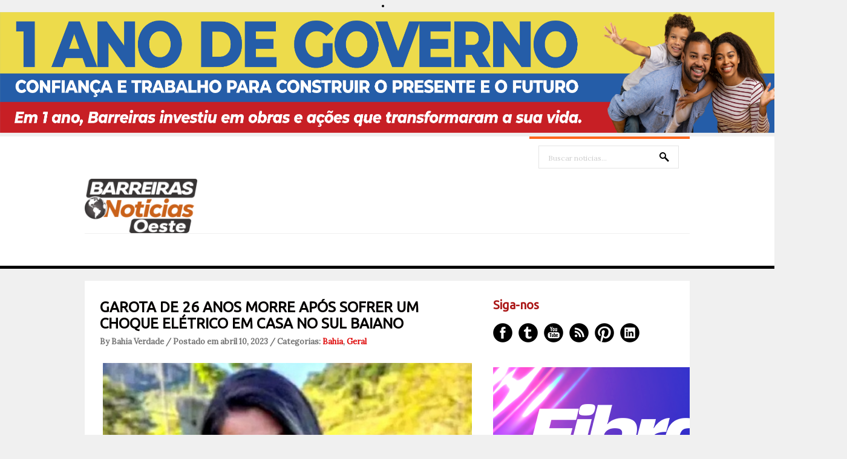

--- FILE ---
content_type: text/html; charset=UTF-8
request_url: https://www.barreirasnoticias.com/2023/04/garota-de-26-anos-morre-apos-sofrer-um.html
body_size: 29189
content:
<!DOCTYPE html>
<html dir='ltr' xmlns='http://www.w3.org/1999/xhtml' xmlns:b='http://www.google.com/2005/gml/b' xmlns:data='http://www.google.com/2005/gml/data' xmlns:expr='http://www.google.com/2005/gml/expr'>
<head>
<link href='https://www.blogger.com/static/v1/widgets/2944754296-widget_css_bundle.css' rel='stylesheet' type='text/css'/>
<center><li><img alt='Girl in a jacket' src='https://blogger.googleusercontent.com/img/b/R29vZ2xl/[base64]/s11166/728%20X%2090.png' style='width:1400px;height:200px;'/></li></center>
<meta content='text/html; charset=UTF-8' http-equiv='Content-Type'/>
<meta content='blogger' name='generator'/>
<link href='https://www.barreirasnoticias.com/favicon.ico' rel='icon' type='image/x-icon'/>
<link href='https://www.barreirasnoticias.com/2023/04/garota-de-26-anos-morre-apos-sofrer-um.html' rel='canonical'/>
<link rel="alternate" type="application/atom+xml" title="Barreiras Noticias | Modesto Repóter - Atom" href="https://www.barreirasnoticias.com/feeds/posts/default" />
<link rel="alternate" type="application/rss+xml" title="Barreiras Noticias | Modesto Repóter - RSS" href="https://www.barreirasnoticias.com/feeds/posts/default?alt=rss" />
<link rel="service.post" type="application/atom+xml" title="Barreiras Noticias | Modesto Repóter - Atom" href="https://www.blogger.com/feeds/4382865978462781955/posts/default" />

<link rel="alternate" type="application/atom+xml" title="Barreiras Noticias | Modesto Repóter - Atom" href="https://www.barreirasnoticias.com/feeds/5990448238795939250/comments/default" />
<!--Can't find substitution for tag [blog.ieCssRetrofitLinks]-->
<link href='https://blogger.googleusercontent.com/img/b/R29vZ2xl/AVvXsEhZv2NK3VrR0VgvYDmL-urBUclUbcTusFhf_QsuVD6lMAn8sxEkMz2U9nXihJYpahs_4IbQ3awJ2hafNo6QrsCtZ-H5BmVDZcFsHqK9jLXxzIDJ39b69hGS4rktVGRQAw-LT_P3NUbypaSo4vsafBxLj7yI8m5RRgBh3iNaIl2cF_7WhwiT5vCUl0tB/w640-h362/cristee.jpg' rel='image_src'/>
<meta content='https://www.barreirasnoticias.com/2023/04/garota-de-26-anos-morre-apos-sofrer-um.html' property='og:url'/>
<meta content='GAROTA DE 26 ANOS MORRE APÓS SOFRER UM CHOQUE ELÉTRICO EM CASA NO SUL BAIANO ' property='og:title'/>
<meta content='Cristiane Pessoa da Silva, de 26 anos, morreu após sofrer um choque elétrico em sua casa, localizada em uma chácara próxima ao rio Buranhém,...' property='og:description'/>
<meta content='https://blogger.googleusercontent.com/img/b/R29vZ2xl/AVvXsEhZv2NK3VrR0VgvYDmL-urBUclUbcTusFhf_QsuVD6lMAn8sxEkMz2U9nXihJYpahs_4IbQ3awJ2hafNo6QrsCtZ-H5BmVDZcFsHqK9jLXxzIDJ39b69hGS4rktVGRQAw-LT_P3NUbypaSo4vsafBxLj7yI8m5RRgBh3iNaIl2cF_7WhwiT5vCUl0tB/w1200-h630-p-k-no-nu/cristee.jpg' property='og:image'/>
<link href="//fonts.googleapis.com/css?family=Ubuntu" rel="stylesheet" type="text/css">
<link href="//fonts.googleapis.com/css?family=Lora" rel="stylesheet" type="text/css">
<!-- Start www.bloggertipandtrick.net: Changing the Blogger Title Tag -->
<!-- End www.bloggertipandtrick.net: Changing the Blogger Title Tag -->
<style id='page-skin-1' type='text/css'><!--
/*
-----------------------------------------------
----------------------------------------------- */
body#layout ul{list-style-type:none;list-style:none}
body#layout ul li{list-style-type:none;list-style:none}
body#layout #slidearea {display:none;}
body#layout #headbox{display:none;}
/* Variable definitions
====================
*/
/* Use this with templates/template-twocol.html */
.section, .widget {margin:0;padding:0;}
/* CSS Reset */
html,body,div,span,object,h1,h2,h3,h4,h5,h6,p,blockquote,pre,a,abbr,acronym,address,big,cite,code,del,dfn,em,img,ins,kbd,q,samp,small,strong,sub,sup,tt,var,dl,dt,dd,ol,ul,li,fieldset,form,label,legend,table,caption,tbody,tfoot,thead,tr,th,td,article,aside,canvas,details,figcaption,figure,footer,header,hgroup,menu,nav,section,summary,time,mark,audio,video{vertical-align:baseline;outline:none;font-size:100%;background:transparent;border:none;text-decoration:none;margin:0;padding:0}article,aside,details,figcaption,figure,footer,header,hgroup,menu,nav,section{display:block}b,i,hr,u,center,menu,layer,s,strike,font,xmp{vertical-align:baseline;outline:none;font-size:100%;font-weight:400;font-style:normal;background:transparent;border:none;text-decoration:none;margin:0;padding:0}h1,h2,h3,h4,h5,h6{font-style:normal;font-weight:400;margin:0 0 25px}h1{font-size:1.8em}h2{font-size:1.7em}h3{font-size:1.55em}h4{font-size:1.4em}h5{font-size:1.25em}h6{font-size:1.1em}p{margin:0 0 25px}ol,ul{list-style:none}ul{list-style:disc;margin:0 0 25px 2.5em}ol{list-style-type:decimal;margin:0 0 25px 3em}ol ol{list-style:upper-roman}ol ol ol{list-style:lower-roman}ol ol ol ol{list-style:upper-alpha}ol ol ol ol ol{list-style:lower-alpha}ul ul,ol ol,ul ol,ol ul{margin-bottom:0}dl{margin:0 0 25px 5px}dl dt{font-weight:700;margin:10px 0 0}dl dd{margin:5px 0 0 1.5em}strong{font-weight:700}strong strong{font-weight:400}em em,cite cite{font-style:normal}abbr{cursor:help}acronym{text-transform:uppercase;border-bottom:1px dashed #666;cursor:help}big{font-size:120%}small,sup,sub{font-size:80%}sup{vertical-align:baseline;position:relative;bottom:.3em}sub{vertical-align:baseline;position:relative;top:.3em}address{font-style:italic;margin:0 0 25px}li address,dd address{margin:0}blockquote{font-style:normal;margin:0 25px}blockquote,q{quotes:none}blockquote:before,blockquote:after,q:before,q:after{content:none}a img{border:none}pre{overflow:auto;font:.9em Monaco, monospace, Courier, "Courier New";line-height:25px;margin-bottom:25px;padding:10px}code{font:.9em Monaco, monospace, Courier, "Courier New"}pre code{font-size:1em}ins,dfn{font-style:italic;text-decoration:none;border-bottom:1px solid #666}del,s,strike{text-decoration:line-through}object{margin-bottom:25px}input,textarea{font-size:1em;padding:3px}:focus{outline:none}option{padding:1px 2px}table{border-collapse:collapse;border-spacing:0;margin-bottom:25px}th,td{text-align:left}hr{height:1px;margin-bottom:25px;background:#333}img.wp-smiley{max-height:12px;border:none;margin:0;padding:0}.gallery{display:block;text-align:center;margin-bottom:25px}.alignleft,.left{float:left;margin-right:20px}.alignright,.right{float:right;margin-left:20px}.aligncenter,.center{display:block;margin:0 auto 25px}.alignnone,.block{clear:both;margin:0 0 25px}.clear{clear:both}img.alignleft,img.alignright{display:inline}blockquote.alignleft,blockquote.alignright{width:33%}em,cite,blockquote em,blockquote cite{font-style:italic}a,input[type=submit],form label{cursor:pointer}
/* Drop-downs. */
div.menu ul{margin:0;padding:0;list-style:none;line-height:1.0}div.menu ul ul{position:absolute;top:-999em;width:10em}div.menu ul ul li{width:100%}div.menu li:hover{visibility:inherit}div.menu li{float:left;position:relative}div.menu a{display:block;position:relative}div.menu li:hover ul,li.sfHover ul{left:0;top:2em;z-index:99}div.menu li:hover li ul,li.sfHover li ul{top:-999em}div.menu li li:hover ul,li li.sfHover ul{left:10em;top:0}div.menu li li:hover li ul,li li.sfHover li ul{top:-999em}div.menu li li li:hover ul,li li li.sfHover ul{left:10em;top:0}
@font-face {
font-family: 'ExoBlackItalic';
src: url('fonts/Exo-Black-Italic-webfont.eot');
src: url('fonts/Exo-Black-Italic-webfont.eot?#iefix') format('embedded-opentype'),
url('fonts/Exo-Black-Italic-webfont.woff') format('woff'),
url('fonts/Exo-Black-Italic-webfont.ttf') format('truetype'),
url('fonts/Exo-Black-Italic-webfont.svg#ExoBlackItalic') format('svg');
font-weight: normal;
font-style: normal;
}
/* Links */
a {
color: #040405;
}
a:hover {
text-decoration: underline;
color: #000;
}
a, a img, input[type=submit], input[type=button], input[type=text], textarea {
-webkit-transition: all 0.18s ease-out;
-moz-transition: all 0.18s ease-out;
-ms-transition: all 0.18s ease-out;
-o-transition: all 0.18s ease-out;
transition: all 0.18s ease-out;
}
/* Headers */
h1, h2, h3, h4, h5, h6 {
color: #000;
font-family: 'Ubuntu', Arial, sans-serif;
}
h1 { font-size: 26px; }
h2 { font-size: 24px; }
h3 { font-size: 22px; }
h4 { font-size: 20px; }
h5 { font-size: 18px; }
h6 { font-size: 16px; }
.hfeed h1 { line-height: 29px; }
.hfeed h2 { line-height: 27px; }
.hfeed h3 { line-height: 25px; }
.hfeed h4 { line-height: 23px; }
.hfeed h5 { line-height: 21px; }
.hfeed h6 { line-height: 19px; }
/* Horizontal rule */
hr {
height: 1px;
background: #e4e4e4;
}
/* Tables */
table {
margin: 0 0 25px 0;
width: 100%;
border-left: 1px solid #e4e4e4;
border-right: 1px solid #e4e4e4;
background: #fff;
}
table caption {
color: #999;
}
table th {
padding: 4px 2%;
border-top: 1px solid #e4e4e4;
border-bottom: 1px solid #e4e4e4;
border-right: 1px solid #e4e4e4;
text-align: left;
}
td {
padding: 4px 2%;
color: #777;
border-bottom: 1px solid #e4e4e4;
border-right: 1px solid #e4e4e4;
}
/* Acronyms and abbreviations */
abbr {
}
.entry-meta abbr, .comment-meta abbr {
border: none;
}
acronym {
font-size: .9em;
text-transform: uppercase;
color: #555;
background: #fcfcfc;
border-bottom: 1px dotted #ddd;
}
acronym:hover {
color: #333;
background: #f9f9f9;
border-bottom: 1px dotted #999;
}
/* Lists. */
ul {
list-style: square;
}
dl {
margin: 0 0 25px 25px;
}
dl dt {
margin: 0;
}
dl dd {
margin: 0 0 5px 10px;
padding: 0;
font-size: 14px;
color: #777;
}
/* Blockquotes. */
blockquote, blockquote blockquote blockquote {
overflow: hidden;
margin: 0 0 25px 0;
padding: 25px 25px 0 25px;
font-size: 15px;
color: #666;
background: #f9f9f9;
border-left: 5px solid #ddd;
}
blockquote blockquote {
color: #666;
background: #eee;
border-left: 5px solid #ccc;
}
/* Code */
code {
padding: 0 3px;
color: #555;
font: 13px/25px 'Lora', Arial, sans-serif;
background: #e6e6e6;
}
pre {
padding: 25px;
color: #555;
font: 13px/25px 'Lora', Arial, sans-serif;
background: #efefef;
border: 1px solid #dfdfdf;
}
pre code {
padding: 0;
background: transparent;
}
/* Forms */
input[type="text"] {
display: block;
width: 300px;
}
input[type="submit"]:hover {
cursor: pointer
}
textarea {
display: block;
width: 98.5%;
}
/* Alignment */
.alignleft {
float: left;
margin: 0 25px 10px 0;
}
.alignright {
float: right;
margin: 0 0 10px 25px;
}
img.alignleft, img.alignright {
margin-top: 5px;
}
.center, .aligncenter {
display: block;
margin: 0 auto 25px auto !important;
}
.block, .alignnone {
display: block;
margin: 0 0 25px 0;
}
.clear {
clear: both;
}
/* Images */
.hentry .thumbnail, .hentry .medium, .hentry .thumbnail, .hentry .large {
padding: 4px;
background: #f9f9f9;
border: 1px solid #dfdfdf;
margin: 0 15px 25px 0;
}
.entry-content img {
max-width: 610px;
padding: 4px;
}
/*-------------------------------------------------------------------------------------------*/
/* BODY & CONTAINER*/
/*-------------------------------------------------------------------------------------------*/
body, .body-fauxcolumn-outer {
font: 13px/20px 'Lora', Arial, sans-serif;
color: #000000;
background: #f0f0f0;
}
#container {
}
/*-------------------------------------------------------------------------------------------*/
/* PRIMARY MENU */
/*-------------------------------------------------------------------------------------------*/
#menu-primary {
width: 100%;
height: 54px;
background: #fff;
position: relative;
z-index: 9999;
border-bottom: 5px solid #000000;
}
.has-slider #menu-primary {
border-bottom: 0;
}
#menu-primary div.wrap {
width: 1000px;
margin: 0 auto;
border-top: 1px solid #efefef;
}
#menu-primary li {
list-style: none;
}
#menu-primary li a {
padding: 0px 15px;
color: #727272;
border-bottom: none;
font: 15px/53px 'Lora', Arial, sans-serif;
font-weight: bold;
}
#menu-primary li a:hover,
#menu-primary li.current-menu-item a,
#menu-primary li.sfHover a {
text-decoration: none;
background: #ff671d;
color: #fff;
}
#menu-primary li:hover ul li a,
#menu-primary li.sfHover ul li a{
background: #ff671d;
border-bottom: 1px solid #fd8245;
}
#menu-primary li li a {
color: #fff;
background: #ff671d;
line-height: 47px;
}
#menu-primary li ul li a:hover, #menu-primary li ul li.sfHover   {
text-decoration: underline;
background: #ff671d;
color: #fff;
}
/* Drop-down styles */
#menu-primary li ul {
}
#menu-primary li:hover ul, #menu-primary li.sfHover ul {
top: 53px;
}
#menu-primary li:hover li ul, #menu-primary li.sfHover li ul {
top: -999em;
}
#menu-primary li li:hover ul, #menu-primary li li.sfHover ul {
top: -1px;
margin-left: 0;
}
/*-------------------------------------------------------------------------------------------*/
/* HEADER */
/*-------------------------------------------------------------------------------------------*/
#header {
width: 100%;
height: 160px;
background: #fff;
clear: both;
overflow: hidden;
}
#header .wrap {
width: 1000px;
margin: 0 auto;
position: relative;
}
#branding {
float: left;
margin: 70px 0 0 0px;
width: 100%;
}
.site-title {
font: 32px/38px 'Lora', Arial, sans-serif;
margin: 0 25px 0 0;
}
.site-title a {
color: #000000;
border-bottom: none;
}
.site-title a:hover {
text-decoration: none;
}
.site-description {
font: 13px/15px 'Lora', Arial, sans-serif;
margin: 10px 0 0 0px;
color: #cecece;
}
/*-------------------------------------------------------------------------------------------*/
/* HEADER SEARCH */
/*-------------------------------------------------------------------------------------------*/
#header .search {
position: absolute;
top: 0px;
right: 0px;
width: 265px;
border-top: 4px solid #ff671d;
}
#header .search-text {
margin: 11px 0 0 15px;
background: url(https://blogger.googleusercontent.com/img/b/R29vZ2xl/AVvXsEjdl8tPt-ol-P6N95crES0pXvpMtwOMnOo0QvB9mSeMDIcUaf47RJiKd_GICuLzCw0OQcG9GHq192Dy07Dzx5hvW68nJoQc_4RRHVygATJUwbMK_AfEVhcKyPnFXzNiHOh-M9Hn4aivhK8/s0/search.png) no-repeat scroll 93% 10px;
width: 200px;
height: 33px;
display: inline-block;
border: 1px solid #e4e4e4;
padding: 3px 15px 0;
color: #cecece;
font: 12px/36px 'Lora', Arial, sans-serif;
}
#header .search-submit {
display: none;
}
/*-------------------------------------------------------------------------------------------*/
/* CONTENT */
/*-------------------------------------------------------------------------------------------*/
/* Main wrapper div for the content and primary/secondary sidebars */
#main {
clear: both;
overflow: hidden;
width: 950px;
padding: 30px 25px 35px;
margin: 20px auto 0;
background: #fff;
position: relative;
z-index: 777;
}
.has-slider #main {
margin-top: 0;
}
/* Content */
#content {
float: left;
width: 620px;
}
/*-------------------------------------------------------------------------------------------*/
/* POSTS */
/*-------------------------------------------------------------------------------------------*/
.hentry {
overflow: hidden;
margin: 0 0 20px 0;
border-bottom: 1px solid #e4e4e4;
padding-bottom: 20px;
line-height: 23px;
}
.sticky {
}
#post-0 {
border: 0;
}
/* Post titles */
.hentry .entry-title {
margin: 0 0 10px 0;
padding: 0;
text-transform: none;
font-weight: bold;
}
.entry-title a {
color: #050200;
}
.entry-title a:hover {
text-decoration: underline;
}
/* Post bylines/datelines */
.byline {
margin: 0 0 15px 0;
font-size: 13px;
line-height: 13px;
color: #717171;
font-weight:bold;
}
.byline a {
color: #de0404;
}
.byline a:hover {
text-decoration: none;
}
/* Post excerpts */
.entry-summary p {
margin: 0 0 10px 0;
}
/* Post metadata */
.entry-meta {
clear: both;
margin: 0 0 20px 0;
}
.singular .entry-meta {
margin-bottom: 10px;
}
a.more-link {
color: #fff;
background: #ff671d;
padding: 12px 27px 9px 25px;
font-size: 11px;
text-transform: uppercase;
border-radius: 5px;
}
span.category {
margin-right: 20px;
}
/* Archive/search loop meta/info */
.loop-meta {
overflow: hidden;
margin: 0 0 25px 0;
font-size: 14px;
color: #777;
text-align: center;
text-transform: uppercase;
}
.loop-description {
overflow: hidden;
}
.loop-description em {
font-style: normal;
}
.loop-title {
text-shadow: 1px 1px 1px #ccc;
font-size: 30px;
margin-bottom: 15px;
}
.loop-meta .avatar {
float: left;
width: 51px;
height: 51px;
margin: 0 25px 10px 0;
padding: 2px;
background: #f9f9f9;
border: 1px solid #ddd;
}
/* Singular post prev/next links */
.singular .loop-nav {
font-size: 15px;
color: #666;
}
.singular .loop-nav a {
font-style: italic;
}
/* Page links for multi-paged posts <!--nextpage--> */
.page-links {
clear: both;
}
.entry-summary .page-links {
clear: none;
}
.page-links a {
margin: 0 5px 0 5px !important;
}
/*-------------------------------------------------------------------------------------------*/
/* SIDEBARS */
/*-------------------------------------------------------------------------------------------*/
/* Primary  sidebars */
#sidebar-primary {
width: 300px;
float: right;
color: #8f8f8f;
}
#sidebar-primary .widget {
margin-bottom: 30px;
}
#sidebar-primary .widget-title {
font-size: 20px;
margin-bottom: 18px;
color: #ab1818;
font-weight: bold;
}
#sidebar-primary .widget h2 {
font-size: 20px;
margin-bottom: 18px;
color: #585757;
font-weight: bold;
}
/* Widget unordered lists */
#sidebar-primary .widget ul {
list-style: none;
margin-left: 0;
}
#sidebar-primary .widget li {
margin-bottom: 3px;
padding:2px 0px;
}
#sidebar-primary .widget li ul  {
margin-left: 10px;
}
#sidebar-primary .widget a {
color:#ab1818;
}
#sidebar-primary .widget a:hover {
color: #ff671d;
text-decoration: none;
}
/* Search form widget. */
.widget .search-form {
overflow: hidden;
margin: 0 0 25px 0;
}
.widget .search-form label {
}
.widget .search-form input[type="text"] {
background: url(https://blogger.googleusercontent.com/img/b/R29vZ2xl/AVvXsEjdl8tPt-ol-P6N95crES0pXvpMtwOMnOo0QvB9mSeMDIcUaf47RJiKd_GICuLzCw0OQcG9GHq192Dy07Dzx5hvW68nJoQc_4RRHVygATJUwbMK_AfEVhcKyPnFXzNiHOh-M9Hn4aivhK8/s0/search.png) no-repeat scroll 93% 10px;
width: 268px;
height: 33px;
display: inline-block;
border: 1px solid #080300;
padding: 3px 15px 0;
color: #080300;
font: 12px/36px 'Lora', Arial, sans-serif;
}
.widget .search-form input[type="submit"] {
display: none;
}
.widget .textwidget {
margin-bottom: 30px;
}
.widget .post_tag-cloud a {
background: #252525;
color: #a7a7a7;
font-size: 13px !important;
padding: 5px 7px 4px;
border-radius: 3px;
display: inline-block;
margin: 0 0 4px;
}
.widget .post_tag-cloud a:hover {
background: #585757;
color: #ffffff;
text-decoration: none;
}
#sidebar-primary .widget .post_tag-cloud a {
background: #ff671d;
color: #fff;
}
/*-------------------------------------------------------------------------------------------*/
/* SUBSIDIARY SIDEBAR */
/*-------------------------------------------------------------------------------------------*/
#sidebar-subsidiary {
overflow: hidden;
width: 100%;
padding: 80px 0px 40px;
background: #000;
position: relative;
z-index: 666;
margin-top: -30px;
}
#sidebar-subsidiary .wrap {
width: 1000px;
margin: 0 auto;
}
#sidebar-subsidiary .widgetwrap {
float: left;
width: 220px;
margin-right: 40px;
color: #4b4b4b;
}
#sidebar-subsidiary .widget-title {
font-size: 16px;
color: #585757;
margin-bottom: 20px;
font-weight: bold;
}
#sidebar-subsidiary .widget h2 {
font-size: 16px;
color: #585757;
margin-bottom: 20px;
font-weight: bold;
}
#sidebar-subsidiary .widget ul {
list-style: none;
margin-left: 0;
}
#sidebar-subsidiary .widget li {
margin-bottom: 6px;
}
#sidebar-subsidiary .widget li ul {
margin-left: 10px;
}
#sidebar-subsidiary .widget a {
color: #a7a7a7;
}
#sidebar-subsidiary .widget a:hover {
color: #fff;
}
#sidebar-subsidiary .widgetwrap-4, #sidebar-subsidiary .widgetwrap-8 {
margin-right: 0 !important;
}
#sidebar-subsidiary .widgetwrap-5, #sidebar-subsidiary .widgetwrap-9 {
clear: both;
}
/*-------------------------------------------------------------------------------------------*/
/* FOOTER */
/*-------------------------------------------------------------------------------------------*/
#footer {
clear: both;
width: 100%;
padding: 10px 0px 10px 0px;
font-size: 14px;
color: #000000;
text-align: center;
background: #fff;
height: 35px;
}
#footer a {
color: #000000;
}
#footer a:hover {
color: #000000;
text-decoration: underline;
}
#footer p {
margin: 0;
}
/*-------------------------------------------------------------------------------------------*/
/* Featured posts */
/*-------------------------------------------------------------------------------------------*/
#featured {
width: 950px;
margin-bottom: 30px;
overflow: hidden;
}
#featured ul {
margin: 0;
}
#featured li {
list-style: none;
margin: 0 25px 15px 0;
width: 300px;
float: left;
position: relative;
}
.details {
opacity: 0.85;
background: #353535;
width: 274px;
padding: 14px 13px 12px;
position: absolute;
top: 0;
}
.featured-title {
text-transform: uppercase;
font-size: 14px;
margin-bottom: 5px;
color: #fff;
}
.featured-title a {
color: #fff;
}
a.featured-more {
color: #ff671d;
font-size: 13px;
}
#featured .item3,
#featured .item6,
#featured .item9 {
margin-right: 0 !important;
}
#featured .item4,
#featured .item7,
#featured .item10 {
clear: both;
}
/*-------------------------------------------------------------------------------------------*/
/* Social Networks */
/*-------------------------------------------------------------------------------------------*/
#social {
list-style: none;
margin: 0;
}
#social li {
padding: 0;
display: inline-block;
}
#social li a {
text-indent: -9999px;
width: 32px;
height: 32px;
display: block;
padding: 0;
margin: 0 10px 0 0;
}
#social #facebook {
background: url(https://blogger.googleusercontent.com/img/b/R29vZ2xl/AVvXsEiqN9FgILoUukICwV8Kb-BKpKTU8ps8ES12kVGO46iB-NwJ9cH5dme2lkzdjAYx76mX2wstlvgpOuVjSTPFBTXb7tmMWRsrEDbZlBxM3su0tlLgYYCgQDlBF4IkNmdmzN7JqIrMsWDq-Bc/s0/social.png) no-repeat 0px 0px;
}
#social #twitter {
background: url(https://blogger.googleusercontent.com/img/b/R29vZ2xl/AVvXsEiqN9FgILoUukICwV8Kb-BKpKTU8ps8ES12kVGO46iB-NwJ9cH5dme2lkzdjAYx76mX2wstlvgpOuVjSTPFBTXb7tmMWRsrEDbZlBxM3su0tlLgYYCgQDlBF4IkNmdmzN7JqIrMsWDq-Bc/s0/social.png) no-repeat -42px 0px;
}
#social #youtube {
background: url(https://blogger.googleusercontent.com/img/b/R29vZ2xl/AVvXsEiqN9FgILoUukICwV8Kb-BKpKTU8ps8ES12kVGO46iB-NwJ9cH5dme2lkzdjAYx76mX2wstlvgpOuVjSTPFBTXb7tmMWRsrEDbZlBxM3su0tlLgYYCgQDlBF4IkNmdmzN7JqIrMsWDq-Bc/s0/social.png) no-repeat -85px 0px;
}
#social #rss {
background: url(https://blogger.googleusercontent.com/img/b/R29vZ2xl/AVvXsEiqN9FgILoUukICwV8Kb-BKpKTU8ps8ES12kVGO46iB-NwJ9cH5dme2lkzdjAYx76mX2wstlvgpOuVjSTPFBTXb7tmMWRsrEDbZlBxM3su0tlLgYYCgQDlBF4IkNmdmzN7JqIrMsWDq-Bc/s0/social.png) no-repeat -127px 0px;
}
#social #pinterest {
background: url(https://blogger.googleusercontent.com/img/b/R29vZ2xl/AVvXsEiqN9FgILoUukICwV8Kb-BKpKTU8ps8ES12kVGO46iB-NwJ9cH5dme2lkzdjAYx76mX2wstlvgpOuVjSTPFBTXb7tmMWRsrEDbZlBxM3su0tlLgYYCgQDlBF4IkNmdmzN7JqIrMsWDq-Bc/s0/social.png) no-repeat -170px 0px;
}
#social #linkedin {
background: url(https://blogger.googleusercontent.com/img/b/R29vZ2xl/AVvXsEiqN9FgILoUukICwV8Kb-BKpKTU8ps8ES12kVGO46iB-NwJ9cH5dme2lkzdjAYx76mX2wstlvgpOuVjSTPFBTXb7tmMWRsrEDbZlBxM3su0tlLgYYCgQDlBF4IkNmdmzN7JqIrMsWDq-Bc/s0/social.png) no-repeat -211px 0px;
}
#social #facebook:hover {
background: url(https://blogger.googleusercontent.com/img/b/R29vZ2xl/AVvXsEiqN9FgILoUukICwV8Kb-BKpKTU8ps8ES12kVGO46iB-NwJ9cH5dme2lkzdjAYx76mX2wstlvgpOuVjSTPFBTXb7tmMWRsrEDbZlBxM3su0tlLgYYCgQDlBF4IkNmdmzN7JqIrMsWDq-Bc/s0/social.png) no-repeat 0px -32px;
}
#social #twitter:hover {
background: url(https://blogger.googleusercontent.com/img/b/R29vZ2xl/AVvXsEiqN9FgILoUukICwV8Kb-BKpKTU8ps8ES12kVGO46iB-NwJ9cH5dme2lkzdjAYx76mX2wstlvgpOuVjSTPFBTXb7tmMWRsrEDbZlBxM3su0tlLgYYCgQDlBF4IkNmdmzN7JqIrMsWDq-Bc/s0/social.png) no-repeat -42px -32px;
}
#social #youtube:hover {
background: url(https://blogger.googleusercontent.com/img/b/R29vZ2xl/AVvXsEiqN9FgILoUukICwV8Kb-BKpKTU8ps8ES12kVGO46iB-NwJ9cH5dme2lkzdjAYx76mX2wstlvgpOuVjSTPFBTXb7tmMWRsrEDbZlBxM3su0tlLgYYCgQDlBF4IkNmdmzN7JqIrMsWDq-Bc/s0/social.png) no-repeat -85px -32px;
}
#social #rss:hover {
background: url(https://blogger.googleusercontent.com/img/b/R29vZ2xl/AVvXsEiqN9FgILoUukICwV8Kb-BKpKTU8ps8ES12kVGO46iB-NwJ9cH5dme2lkzdjAYx76mX2wstlvgpOuVjSTPFBTXb7tmMWRsrEDbZlBxM3su0tlLgYYCgQDlBF4IkNmdmzN7JqIrMsWDq-Bc/s0/social.png) no-repeat -127px -32px;
}
#social #pinterest:hover {
background: url(https://blogger.googleusercontent.com/img/b/R29vZ2xl/AVvXsEiqN9FgILoUukICwV8Kb-BKpKTU8ps8ES12kVGO46iB-NwJ9cH5dme2lkzdjAYx76mX2wstlvgpOuVjSTPFBTXb7tmMWRsrEDbZlBxM3su0tlLgYYCgQDlBF4IkNmdmzN7JqIrMsWDq-Bc/s0/social.png) no-repeat -170px -32px;
}
#social #linkedin:hover {
background: url(https://blogger.googleusercontent.com/img/b/R29vZ2xl/AVvXsEiqN9FgILoUukICwV8Kb-BKpKTU8ps8ES12kVGO46iB-NwJ9cH5dme2lkzdjAYx76mX2wstlvgpOuVjSTPFBTXb7tmMWRsrEDbZlBxM3su0tlLgYYCgQDlBF4IkNmdmzN7JqIrMsWDq-Bc/s0/social.png) no-repeat -211px -32px;
}
/*-------------------------------------------------------------------------------------------*/
/* Slider */
/*-------------------------------------------------------------------------------------------*/
.flexslider {margin: 0; padding: 0; }
.flexslider .slides > li {display: none; -webkit-backface-visibility: hidden;} /* Hide the slides before the JS is loaded. Avoids image jumping */
.flexslider .slides img {width: 100%; display: block;}
.flex-pauseplay span {text-transform: capitalize;}
/* Clearfix for the .slides element */
.slides:after {content: "."; display: block; clear: both; visibility: hidden; line-height: 0; height: 0;}
html[xmlns] .slides {display: block;}
* html .slides {height: 1%;}
/* No JavaScript Fallback */
/* If you are not using another script, such as Modernizr, make sure you
* include js that eliminates this class on page load */
.no-js .slides > li:first-child {display: block;}
#slider-wrap {
width: 100%;
height: 445px;
overflow: hidden;
position: relative;
margin-bottom: -30px;
}
.slides,
.flex-direction-nav {
list-style: none;
margin: 0;
}
/* Flex Caption */
.flex-caption {
position: absolute;
top: 218px;
left: 50%;
width: 420px;
padding: 25px 27px 25px 25px;
margin-left: -500px;
background: #000000;
opacity: 0.85;
}
.flex-title {
font-size: 20px;
line-height: 20px;
margin-bottom: 15px;
font-weight: bold;
}
.flex-title a {
color: #fff;
}
.flex-caption p {
color: #8b8b8b;
font-size: 14px;
margin-bottom: 0px;
}
/* Flex controls*/
.flex-control-paging {
position: absolute;
bottom: 25px;
margin-right: -500px;
right: 50%;
list-style: none;
}
.flex-control-paging li {
background: url(https://blogger.googleusercontent.com/img/b/R29vZ2xl/AVvXsEiXft3Z78zyvTdYCQ-r_Qacs9AdmgdxyyVGE5f9DY5kYhFvlkpcV8DjuecHLCO2uBTMN9qO1bVCvHJk7Htjy-k4VQmiaUlBalEnuUlgxiC1U5BhBMkcJRjvPQPkRBOoCPVPrqtPgJZ2kWg/s0/nav.png) no-repeat scroll left top;
width: 20px;
height: 20px;
margin-left: 10px;
display: inline-block;
cursor: pointer;
}
.flex-control-paging li a {
width: 20px;
height: 20px;
text-indent: -9999px;
display: inline-block;
}
.flex-active {
background: url(https://blogger.googleusercontent.com/img/b/R29vZ2xl/AVvXsEiXft3Z78zyvTdYCQ-r_Qacs9AdmgdxyyVGE5f9DY5kYhFvlkpcV8DjuecHLCO2uBTMN9qO1bVCvHJk7Htjy-k4VQmiaUlBalEnuUlgxiC1U5BhBMkcJRjvPQPkRBOoCPVPrqtPgJZ2kWg/s0/nav.png) no-repeat scroll right top;
}
h2.date-header {
margin: 1.5em 0 .5em;
display: none;
}
.main .widget {
margin: 0 0 5px;
padding: 0 0 2px;
}
.main .Blog {
border-bottom-width: 0;
}
#header .description {
color:#ffffff;
font-size:14px;
text-shadow:0px 1px 0px #000000;
}
/* Comments----------------------------------------------- */
#comments {
padding:10px;
color:#666;
margin-bottom:20px;
}
#comments h4 {
font-size:22px;
margin-bottom:10px;
}
.deleted-comment {
font-style: italic;
color: gray;
}
#blog-pager-newer-link {
float: left;
}
#blog-pager-older-link {
float: right;
}
#blog-pager {
text-align: center;
padding:5px;
}
.feed-links {
clear: both;
}
.comment-form {
max-width: 600px;
}
#navbar-iframe {
height: 0;
visibility: hidden;
display: none;
}
.PopularPosts .widget-content ul li {
padding:6px 0px;
}
.reaction-buttons table{
border:none;
margin-bottom:5px;
}
.reaction-buttons table, .reaction-buttons td{
border:none;
}
.pbtthumbimg {
float:left;
margin:0px 10px 5px 0px;
padding:6px;
border:1px solid #eee;
background:#ffffff;
width:120px;
height:90px;
}
.PopularPosts .item-title{
font-weight:bold;
padding-bottom:0.2em;
text-shadow:0px 1px 0px #fff;
}
.PopularPosts .widget-content ul li{
padding:5px 0px !important;
background:none;
}
.feed-links{display:none !important;}

--></style>
<script src='https://ajax.googleapis.com/ajax/libs/jquery/1.10.2/jquery.min.js' type='text/javascript'></script>
<script type='text/javascript'>
//<![CDATA[

/*! jQuery Migrate v1.2.1 | (c) 2005, 2013 jQuery Foundation, Inc. and other contributors | jquery.org/license */
jQuery.migrateMute===void 0&&(jQuery.migrateMute=!0),function(e,t,n){function r(n){var r=t.console;i[n]||(i[n]=!0,e.migrateWarnings.push(n),r&&r.warn&&!e.migrateMute&&(r.warn("JQMIGRATE: "+n),e.migrateTrace&&r.trace&&r.trace()))}function a(t,a,i,o){if(Object.defineProperty)try{return Object.defineProperty(t,a,{configurable:!0,enumerable:!0,get:function(){return r(o),i},set:function(e){r(o),i=e}}),n}catch(s){}e._definePropertyBroken=!0,t[a]=i}var i={};e.migrateWarnings=[],!e.migrateMute&&t.console&&t.console.log&&t.console.log("JQMIGRATE: Logging is active"),e.migrateTrace===n&&(e.migrateTrace=!0),e.migrateReset=function(){i={},e.migrateWarnings.length=0},"BackCompat"===document.compatMode&&r("jQuery is not compatible with Quirks Mode");var o=e("<input/>",{size:1}).attr("size")&&e.attrFn,s=e.attr,u=e.attrHooks.value&&e.attrHooks.value.get||function(){return null},c=e.attrHooks.value&&e.attrHooks.value.set||function(){return n},l=/^(?:input|button)$/i,d=/^[238]$/,p=/^(?:autofocus|autoplay|async|checked|controls|defer|disabled|hidden|loop|multiple|open|readonly|required|scoped|selected)$/i,f=/^(?:checked|selected)$/i;a(e,"attrFn",o||{},"jQuery.attrFn is deprecated"),e.attr=function(t,a,i,u){var c=a.toLowerCase(),g=t&&t.nodeType;return u&&(4>s.length&&r("jQuery.fn.attr( props, pass ) is deprecated"),t&&!d.test(g)&&(o?a in o:e.isFunction(e.fn[a])))?e(t)[a](i):("type"===a&&i!==n&&l.test(t.nodeName)&&t.parentNode&&r("Can't change the 'type' of an input or button in IE 6/7/8"),!e.attrHooks[c]&&p.test(c)&&(e.attrHooks[c]={get:function(t,r){var a,i=e.prop(t,r);return i===!0||"boolean"!=typeof i&&(a=t.getAttributeNode(r))&&a.nodeValue!==!1?r.toLowerCase():n},set:function(t,n,r){var a;return n===!1?e.removeAttr(t,r):(a=e.propFix[r]||r,a in t&&(t[a]=!0),t.setAttribute(r,r.toLowerCase())),r}},f.test(c)&&r("jQuery.fn.attr('"+c+"') may use property instead of attribute")),s.call(e,t,a,i))},e.attrHooks.value={get:function(e,t){var n=(e.nodeName||"").toLowerCase();return"button"===n?u.apply(this,arguments):("input"!==n&&"option"!==n&&r("jQuery.fn.attr('value') no longer gets properties"),t in e?e.value:null)},set:function(e,t){var a=(e.nodeName||"").toLowerCase();return"button"===a?c.apply(this,arguments):("input"!==a&&"option"!==a&&r("jQuery.fn.attr('value', val) no longer sets properties"),e.value=t,n)}};var g,h,v=e.fn.init,m=e.parseJSON,y=/^([^<]*)(<[\w\W]+>)([^>]*)$/;e.fn.init=function(t,n,a){var i;return t&&"string"==typeof t&&!e.isPlainObject(n)&&(i=y.exec(e.trim(t)))&&i[0]&&("<"!==t.charAt(0)&&r("$(html) HTML strings must start with '<' character"),i[3]&&r("$(html) HTML text after last tag is ignored"),"#"===i[0].charAt(0)&&(r("HTML string cannot start with a '#' character"),e.error("JQMIGRATE: Invalid selector string (XSS)")),n&&n.context&&(n=n.context),e.parseHTML)?v.call(this,e.parseHTML(i[2],n,!0),n,a):v.apply(this,arguments)},e.fn.init.prototype=e.fn,e.parseJSON=function(e){return e||null===e?m.apply(this,arguments):(r("jQuery.parseJSON requires a valid JSON string"),null)},e.uaMatch=function(e){e=e.toLowerCase();var t=/(chrome)[ \/]([\w.]+)/.exec(e)||/(webkit)[ \/]([\w.]+)/.exec(e)||/(opera)(?:.*version|)[ \/]([\w.]+)/.exec(e)||/(msie) ([\w.]+)/.exec(e)||0>e.indexOf("compatible")&&/(mozilla)(?:.*? rv:([\w.]+)|)/.exec(e)||[];return{browser:t[1]||"",version:t[2]||"0"}},e.browser||(g=e.uaMatch(navigator.userAgent),h={},g.browser&&(h[g.browser]=!0,h.version=g.version),h.chrome?h.webkit=!0:h.webkit&&(h.safari=!0),e.browser=h),a(e,"browser",e.browser,"jQuery.browser is deprecated"),e.sub=function(){function t(e,n){return new t.fn.init(e,n)}e.extend(!0,t,this),t.superclass=this,t.fn=t.prototype=this(),t.fn.constructor=t,t.sub=this.sub,t.fn.init=function(r,a){return a&&a instanceof e&&!(a instanceof t)&&(a=t(a)),e.fn.init.call(this,r,a,n)},t.fn.init.prototype=t.fn;var n=t(document);return r("jQuery.sub() is deprecated"),t},e.ajaxSetup({converters:{"text json":e.parseJSON}});var b=e.fn.data;e.fn.data=function(t){var a,i,o=this[0];return!o||"events"!==t||1!==arguments.length||(a=e.data(o,t),i=e._data(o,t),a!==n&&a!==i||i===n)?b.apply(this,arguments):(r("Use of jQuery.fn.data('events') is deprecated"),i)};var j=/\/(java|ecma)script/i,w=e.fn.andSelf||e.fn.addBack;e.fn.andSelf=function(){return r("jQuery.fn.andSelf() replaced by jQuery.fn.addBack()"),w.apply(this,arguments)},e.clean||(e.clean=function(t,a,i,o){a=a||document,a=!a.nodeType&&a[0]||a,a=a.ownerDocument||a,r("jQuery.clean() is deprecated");var s,u,c,l,d=[];if(e.merge(d,e.buildFragment(t,a).childNodes),i)for(c=function(e){return!e.type||j.test(e.type)?o?o.push(e.parentNode?e.parentNode.removeChild(e):e):i.appendChild(e):n},s=0;null!=(u=d[s]);s++)e.nodeName(u,"script")&&c(u)||(i.appendChild(u),u.getElementsByTagName!==n&&(l=e.grep(e.merge([],u.getElementsByTagName("script")),c),d.splice.apply(d,[s+1,0].concat(l)),s+=l.length));return d});var Q=e.event.add,x=e.event.remove,k=e.event.trigger,N=e.fn.toggle,T=e.fn.live,M=e.fn.die,S="ajaxStart|ajaxStop|ajaxSend|ajaxComplete|ajaxError|ajaxSuccess",C=RegExp("\\b(?:"+S+")\\b"),H=/(?:^|\s)hover(\.\S+|)\b/,A=function(t){return"string"!=typeof t||e.event.special.hover?t:(H.test(t)&&r("'hover' pseudo-event is deprecated, use 'mouseenter mouseleave'"),t&&t.replace(H,"mouseenter$1 mouseleave$1"))};e.event.props&&"attrChange"!==e.event.props[0]&&e.event.props.unshift("attrChange","attrName","relatedNode","srcElement"),e.event.dispatch&&a(e.event,"handle",e.event.dispatch,"jQuery.event.handle is undocumented and deprecated"),e.event.add=function(e,t,n,a,i){e!==document&&C.test(t)&&r("AJAX events should be attached to document: "+t),Q.call(this,e,A(t||""),n,a,i)},e.event.remove=function(e,t,n,r,a){x.call(this,e,A(t)||"",n,r,a)},e.fn.error=function(){var e=Array.prototype.slice.call(arguments,0);return r("jQuery.fn.error() is deprecated"),e.splice(0,0,"error"),arguments.length?this.bind.apply(this,e):(this.triggerHandler.apply(this,e),this)},e.fn.toggle=function(t,n){if(!e.isFunction(t)||!e.isFunction(n))return N.apply(this,arguments);r("jQuery.fn.toggle(handler, handler...) is deprecated");var a=arguments,i=t.guid||e.guid++,o=0,s=function(n){var r=(e._data(this,"lastToggle"+t.guid)||0)%o;return e._data(this,"lastToggle"+t.guid,r+1),n.preventDefault(),a[r].apply(this,arguments)||!1};for(s.guid=i;a.length>o;)a[o++].guid=i;return this.click(s)},e.fn.live=function(t,n,a){return r("jQuery.fn.live() is deprecated"),T?T.apply(this,arguments):(e(this.context).on(t,this.selector,n,a),this)},e.fn.die=function(t,n){return r("jQuery.fn.die() is deprecated"),M?M.apply(this,arguments):(e(this.context).off(t,this.selector||"**",n),this)},e.event.trigger=function(e,t,n,a){return n||C.test(e)||r("Global events are undocumented and deprecated"),k.call(this,e,t,n||document,a)},e.each(S.split("|"),function(t,n){e.event.special[n]={setup:function(){var t=this;return t!==document&&(e.event.add(document,n+"."+e.guid,function(){e.event.trigger(n,null,t,!0)}),e._data(this,n,e.guid++)),!1},teardown:function(){return this!==document&&e.event.remove(document,n+"."+e._data(this,n)),!1}}})}(jQuery,window);

//]]>
</script>
<script type='text/javascript'>
//<![CDATA[

function showrecentcomments(json){for(var i=0;i<a_rc;i++){var b_rc=json.feed.entry[i];var c_rc;if(i==json.feed.entry.length)break;for(var k=0;k<b_rc.link.length;k++){if(b_rc.link[k].rel=='alternate'){c_rc=b_rc.link[k].href;break;}}c_rc=c_rc.replace("#","#comment-");var d_rc=c_rc.split("#");d_rc=d_rc[0];var e_rc=d_rc.split("/");e_rc=e_rc[5];e_rc=e_rc.split(".html");e_rc=e_rc[0];var f_rc=e_rc.replace(/-/g," ");f_rc=f_rc.link(d_rc);var g_rc=b_rc.published.$t;var h_rc=g_rc.substring(0,4);var i_rc=g_rc.substring(5,7);var j_rc=g_rc.substring(8,10);var k_rc=new Array();k_rc[1]="Jan";k_rc[2]="Feb";k_rc[3]="Mar";k_rc[4]="Apr";k_rc[5]="May";k_rc[6]="Jun";k_rc[7]="Jul";k_rc[8]="Aug";k_rc[9]="Sep";k_rc[10]="Oct";k_rc[11]="Nov";k_rc[12]="Dec";if("content" in b_rc){var l_rc=b_rc.content.$t;}else if("summary" in b_rc){var l_rc=b_rc.summary.$t;}else var l_rc="";var re=/<\S[^>]*>/g;l_rc=l_rc.replace(re,"");if(m_rc==true)document.write('On '+k_rc[parseInt(i_rc,10)]+' '+j_rc+' ');document.write('<a href="'+c_rc+'">'+b_rc.author[0].name.$t+'</a> commented');if(n_rc==true)document.write(' on '+f_rc);document.write(': ');if(l_rc.length<o_rc){document.write('<i>&#8220;');document.write(l_rc);document.write('&#8221;</i><br/><br/>');}else{document.write('<i>&#8220;');l_rc=l_rc.substring(0,o_rc);var p_rc=l_rc.lastIndexOf(" ");l_rc=l_rc.substring(0,p_rc);document.write(l_rc+'&hellip;&#8221;</i>');document.write('<br/><br/>');}}}

function rp(json){document.write('<ul>');for(var i=0;i<numposts;i++){document.write('<li>');var entry=json.feed.entry[i];var posttitle=entry.title.$t;var posturl;if(i==json.feed.entry.length)break;for(var k=0;k<entry.link.length;k++){if(entry.link[k].rel=='alternate'){posturl=entry.link[k].href;break}}posttitle=posttitle.link(posturl);var readmorelink="(more)";readmorelink=readmorelink.link(posturl);var postdate=entry.published.$t;var cdyear=postdate.substring(0,4);var cdmonth=postdate.substring(5,7);var cdday=postdate.substring(8,10);var monthnames=new Array();monthnames[1]="Jan";monthnames[2]="Feb";monthnames[3]="Mar";monthnames[4]="Apr";monthnames[5]="May";monthnames[6]="Jun";monthnames[7]="Jul";monthnames[8]="Aug";monthnames[9]="Sep";monthnames[10]="Oct";monthnames[11]="Nov";monthnames[12]="Dec";if("content"in entry){var postcontent=entry.content.$t}else if("summary"in entry){var postcontent=entry.summary.$t}else var postcontent="";var re=/<\S[^>]*>/g;postcontent=postcontent.replace(re,"");document.write(posttitle);if(showpostdate==true)document.write(' - '+monthnames[parseInt(cdmonth,10)]+' '+cdday);if(showpostsummary==true){if(postcontent.length<numchars){document.write(postcontent)}else{postcontent=postcontent.substring(0,numchars);var quoteEnd=postcontent.lastIndexOf(" ");postcontent=postcontent.substring(0,quoteEnd);document.write(postcontent+'...'+readmorelink)}}document.write('</li>')}document.write('</ul>')}

//]]>
</script>
<script type='text/javascript'>

</script>
<script type='text/javascript'>
//<![CDATA[

function removeHtmlTag(strx,chop){ 
	if(strx.indexOf("<")!=-1)
	{
		var s = strx.split("<"); 
		for(var i=0;i<s.length;i++){ 
			if(s[i].indexOf(">")!=-1){ 
				s[i] = s[i].substring(s[i].indexOf(">")+1,s[i].length); 
			} 
		} 
		strx =  s.join(""); 
	}
	chop = (chop < strx.length-1) ? chop : strx.length-2; 
	while(strx.charAt(chop-1)!=' ' && strx.indexOf(' ',chop)!=-1) chop++; 
	strx = strx.substring(0,chop-1); 
	return strx+'...'; 
}

function createSummaryAndThumb(pID){
	var div = document.getElementById(pID);
	var imgtag = "";
	var img = div.getElementsByTagName("img");
	var summ = summary_noimg;
	if(img.length>=1) {	
		imgtag = '<img src="'+img[0].src+'" class="pbtthumbimg"/>';
		summ = summary_img;
	}
	
	var summary = imgtag + '<div>' + removeHtmlTag(div.innerHTML,summ) + '</div>';
	div.innerHTML = summary;
}

//]]>
</script>
<link href='https://www.blogger.com/dyn-css/authorization.css?targetBlogID=4382865978462781955&amp;zx=02b02f8f-ee6e-45e2-acd9-562b90ddd672' media='none' onload='if(media!=&#39;all&#39;)media=&#39;all&#39;' rel='stylesheet'/><noscript><link href='https://www.blogger.com/dyn-css/authorization.css?targetBlogID=4382865978462781955&amp;zx=02b02f8f-ee6e-45e2-acd9-562b90ddd672' rel='stylesheet'/></noscript>
<meta name='google-adsense-platform-account' content='ca-host-pub-1556223355139109'/>
<meta name='google-adsense-platform-domain' content='blogspot.com'/>

<script async src="https://pagead2.googlesyndication.com/pagead/js/adsbygoogle.js?client=ca-pub-5909428312284631&host=ca-host-pub-1556223355139109" crossorigin="anonymous"></script>

<!-- data-ad-client=ca-pub-5909428312284631 -->

</head>
<body>
<div id='container'>
<div id='header'>
<div class='wrap'>
<div id='branding'>
<div class='header section' id='header'><div class='widget Header' data-version='1' id='Header1'>
<div id='header-inner'>
<a href='https://www.barreirasnoticias.com/' style='display: block'>
<img alt='Barreiras Noticias | Modesto Repóter' height='90px; ' id='Header1_headerimg' src='https://blogger.googleusercontent.com/img/a/AVvXsEjuJDBVi_CNtbovhCd-0icKBiFy4_m5aQ6L5N4UZhhZG7WcrT8T5fCfi3gqDFLKJ_Ni7hIBBc0lx735cLChodc9hh4Hg9z-4tQb8Wx8tBd8BupObksWzUybv1U1QzPrGoShlGhyipHG_iji4mUOFeFG8QvUiFWjrlTLmb_VW4xe0r92lp_9qssAk9jzm3c=s186' style='display: block;padding-left:0px;padding-top:0px;' width='186px; '/>
</a>
</div>
</div></div>
</div>
<!-- #branding -->
<div class='search'>
<form action='https://www.barreirasnoticias.com/search/' class='search-form' id='searchform' method='get'>
<div>
<input class='search-text' name='q' onblur='if(this.value==&#39;&#39;)this.value=this.defaultValue;' onfocus='if(this.value==this.defaultValue)this.value=&#39;&#39;;' type='text' value='Buscar noticias...'/>
<input class='search-submit button' name='submit' type='submit' value='Search'/>
</div>
</form>
<!-- .search-form -->
</div>
<!-- .search -->
</div>
<!-- .wrap -->
</div>
<!-- #header -->
<!-- Pages-based menu added by BTemplates.com -->
<div class='menu-container' id='menu-primary'><div class='wrap'>
<!-- Pages -->
<div class='no-items section' id='pagesmenuwidget'></div>
<!-- /Pages -->
</div></div>
<!-- featured post slider started -->
<!-- featured post slider end -->
<div id='main'>
<div class='wrap'>
<!-- featured posts content started -->
<!-- featured posts content end -->
<div id='content'>
<div class='mainblogsec section' id='mainblogsec'><div class='widget Blog' data-version='1' id='Blog1'>
<div class='blog-posts hfeed'>
<!--Can't find substitution for tag [defaultAdStart]-->

          <div class="date-outer">
        

          <div class="date-posts">
        
<div class='post-outer'>
<div class='post hentry'>
<a name='5990448238795939250'></a>
<div class='bposttitle'>
<h2 class='post-title entry-title'>
<a href='https://www.barreirasnoticias.com/2023/04/garota-de-26-anos-morre-apos-sofrer-um.html'>GAROTA DE 26 ANOS MORRE APÓS SOFRER UM CHOQUE ELÉTRICO EM CASA NO SUL BAIANO </a>
</h2>
</div>
<div class='byline'>By Bahia Verdade / Postado em abril 10, 2023 / Categorias: <a href='https://www.barreirasnoticias.com/search/label/Bahia' rel='tag'>Bahia</a>, <a href='https://www.barreirasnoticias.com/search/label/Geral' rel='tag'>Geral</a></div>
<div class='post-header-line-1'></div>
<div class='entry'>
<div class='post-body entry-content'>
<p></p><p style="text-align: justify;"><span style="font-size: x-large;"><span></span></span></p><div class="separator" style="clear: both; text-align: center;"><span style="font-size: x-large;"><img border="0" data-original-height="340" data-original-width="600" height="362" src="https://blogger.googleusercontent.com/img/b/R29vZ2xl/AVvXsEhZv2NK3VrR0VgvYDmL-urBUclUbcTusFhf_QsuVD6lMAn8sxEkMz2U9nXihJYpahs_4IbQ3awJ2hafNo6QrsCtZ-H5BmVDZcFsHqK9jLXxzIDJ39b69hGS4rktVGRQAw-LT_P3NUbypaSo4vsafBxLj7yI8m5RRgBh3iNaIl2cF_7WhwiT5vCUl0tB/w640-h362/cristee.jpg" width="640" /></span></div><span style="font-size: x-large;"><br />Cristiane Pessoa da Silva, de 26 anos, morreu após sofrer um choque elétrico em sua casa, localizada em uma chácara próxima ao rio Buranhém, zona rural de Guaratinga, na tarde de sexta-feira (7).<br /><br /><span>De acordo com relatos de testemunhas, a vítima pisou em uma extensão que ligava o fogão e que estava com um pequeno pedaço desencapado.<span><a name="more"></a></span> Além disso, o chão onde a fiação passava estava molhado, o que potencializou o choque elétrico e arremessou a jovem com o impacto.</span><br /><br /><span>O acidente ocorreu na presença do namorado da vítima, sua tia, um vizinho e um amigo. Cristiane foi levada para o hospital de Santo Antônio do Jacinto, cidade vizinha no estado de Minas Gerais, mas não resistiu aos ferimentos.</span><br /><br /><span>O delegado plantonista autorizou a remoção do corpo para o Instituto Médico Legal (IML) de Eunápolis, onde foi realizada a perícia para identificar as circunstâncias do acidente.</span><br /><br /><span>A Polícia Civil instaurou um inquérito para investigar as causas do acidente e avaliar eventuais responsabilidades. O caso serve de alerta para a importância dos cuidados com a segurança em ambientes domésticos, especialmente em relação ao manuseio de eletricidade e outras fontes de risco. //Radadrnews</span></span><p></p>
<div style='clear:both;'></div>
<div class='post-share-buttons'>
<a class='goog-inline-block share-button sb-email' href='https://www.blogger.com/share-post.g?blogID=4382865978462781955&postID=5990448238795939250&target=email' target='_blank' title='Enviar a mensagem por email'><span class='share-button-link-text'>Enviar a mensagem por email</span></a><a class='goog-inline-block share-button sb-blog' href='https://www.blogger.com/share-post.g?blogID=4382865978462781955&postID=5990448238795939250&target=blog' onclick='window.open(this.href, "_blank", "height=270,width=475"); return false;' target='_blank' title='Dê a sua opinião!'><span class='share-button-link-text'>Dê a sua opinião!</span></a><a class='goog-inline-block share-button sb-twitter' href='https://www.blogger.com/share-post.g?blogID=4382865978462781955&postID=5990448238795939250&target=twitter' target='_blank' title='Partilhar no X'><span class='share-button-link-text'>Partilhar no X</span></a><a class='goog-inline-block share-button sb-facebook' href='https://www.blogger.com/share-post.g?blogID=4382865978462781955&postID=5990448238795939250&target=facebook' onclick='window.open(this.href, "_blank", "height=430,width=640"); return false;' target='_blank' title='Partilhar no Facebook'><span class='share-button-link-text'>Partilhar no Facebook</span></a>
</div>
<span class='reaction-buttons'>
</span>
<div style='clear: both;'></div>
</div>
</div>
</div>
<div style='clear: both;'></div>
<div class='blog-pager' id='blog-pager'>
<span id='blog-pager-newer-link'>
<a class='blog-pager-newer-link' href='https://www.barreirasnoticias.com/2023/04/na-cidade-de-cotegipe-ba-homem-de-46.html' id='Blog1_blog-pager-newer-link' title='Mensagem mais recente'>Página anterior</a>
</span>
<span id='blog-pager-older-link'>
<a class='blog-pager-older-link' href='https://www.barreirasnoticias.com/2023/04/familia-busca-informacoes-de-mulher.html' id='Blog1_blog-pager-older-link' title='Mensagem antiga'>Próxima página</a>
</span>
<a class='home-link' href='https://www.barreirasnoticias.com/'>Página inicial</a>
</div>
<div class='clear'></div>
<div class='comments' id='comments'>
<a name='comments'></a>
<div id='backlinks-container'>
<div id='Blog1_backlinks-container'>
</div>
</div>
</div>
</div>

        </div></div>
      
<!--Can't find substitution for tag [adEnd]-->
</div>
<div style='clear: both;'></div>
<div class='post-feeds'>
</div>
</div><div class='widget FeaturedPost' data-version='1' id='FeaturedPost1'>
<h2 class='title'>Publicação em destaque</h2>
<div class='post-summary'>
<h3><a href='https://www.barreirasnoticias.com/2025/08/telecom-provider-internet-campea.html'>TELECOM PROVIDER - INTERNET CAMPEÃ</a></h3>
<p>
&#160;
</p>
<img class='image' src='https://blogger.googleusercontent.com/img/b/R29vZ2xl/AVvXsEgKjU_JTxhvusqNFQ_p1NqXKwDNzbArsNRSPlf9lZ8mSkwsPb-kwX-3W8T3y2WNtyZpf5WSHhxmHDEq_7zJvzHOAyU2X5VzD7Jg2aqDOx0CvaybDbXuw5nry4xalUy8Ng9-xc1WJQvpSZ8iIgK2Rj0RRaATqRUsFLfH63TdTxbDZR1jqNOUjpT4U1H_Vx8/w640-h512/BANNER%20PLANOS.png'/>
</div>
<style type='text/css'>
    .image {
      width: 100%;
    }
  </style>
<div class='clear'></div>
</div></div>
</div><!-- #content -->
<div class='sidebar' id='sidebar-primary'>
<div class='widget'>
<h3 class='widget-title'>Siga-nos</h3>
<ul id='social'>
<li><a href='https://www.facebook.com/YOUR_USERNAME' id='facebook' rel='nofollow' target='_blank' title='Facebook'></a></li><li><a href='http://twitter.com/YOUR_USERNAME' id='twitter' rel='nofollow' target='_blank' title='Twitter'></a></li><li><a href="//www.youtube.com/user/YOUR_USERNAME" id="youtube" rel="nofollow" target="_blank" title="Youtube Channel"></a></li><li><a href='https://www.barreirasnoticias.com/feeds/posts/default' id='rss' rel='nofollow' target='_blank' title='RSS'></a></li><li><a href='http://www.pinterest.com/username/' id='pinterest' rel='nofollow' target='_blank' title='Pinterest'></a></li><li><a href='http://www.linkedin.com' id='linkedin' rel='nofollow' target='_blank' title='Linkedin'></a></li>
</ul>
</div>
<div class='sidebartop section' id='sidebartop'><div class='widget Image' data-version='1' id='Image11'>
<div class='widget-content'>
<img alt='' height='959' id='Image11_img' src='https://blogger.googleusercontent.com/img/a/AVvXsEin6iqSByuJ3q8oqEemtkbl-jRugXDmvTFmbvWmtW02P8rtKKNmUzSfgVm5zI_UgFlxM5DdN__fGfIq-toXALtQnCa_j10LkEUOAj1TZjtl7KHjUAg76pbikVs458pW_FMs1OFxXEBh_82RSuRZVM77ncO83TGghpSXJQwgwimcuGB1dumWkFVfOeFwVhU=s959' width='600'/>
<br/>
</div>
<div class='clear'></div>
</div><div class='widget Image' data-version='1' id='Image3'>
<div class='widget-content'>
<a href='https://www.instagram.com/blogbarreirasnoticias/'>
<img alt='' height='365' id='Image3_img' src='https://blogger.googleusercontent.com/img/a/AVvXsEhNBR_8hYcoSnm3fZZcQqSzPTF9XqmLw1CurNi1GmMwrEBvaGqcfrkHrmZqChKyYECIvfxRzxFPZbzXub9nV27dTHfsH6yUqYNbjLzpC8Hzg10nguLDFwMDMqes6Pb267HQm6POmw_uezF3vbsGxYzwBQadPIfJUdzPxkyQ4jwmmjaGb3UXKIHoNufOnRI=s1080' width='1080'/>
</a>
<br/>
<span class='caption'>Visão Política</span>
</div>
<div class='clear'></div>
</div><div class='widget Image' data-version='1' id='Image5'>
<h2>UMOB- União dos Municípios do Oeste da Bahia</h2>
<div class='widget-content'>
<img alt='UMOB- União dos Municípios do Oeste da Bahia' height='311' id='Image5_img' src='https://blogger.googleusercontent.com/img/b/R29vZ2xl/AVvXsEggR2ZTS2w0oqvVktPpfesTB2-aFWMemfY5O2Qujwg-3oOPuRm70-fMAojy97MtCzXOcivojAT11tq3ThpUthkYiHkTD1nrI-_cDAehY3LW-Ib7TpsF33q7cJgTKrAAv6pGWah7D5j_kEc/s1600/umob.jpg' width='300'/>
<br/>
</div>
<div class='clear'></div>
</div><div class='widget Image' data-version='1' id='Image19'>
<div class='widget-content'>
<img alt='' height='300' id='Image19_img' src='https://blogger.googleusercontent.com/img/a/AVvXsEho2dBgPQ2B_FWSLkSxp7f_l-YH8p5tw51D8BJ5So_Dh1PTcAGAfBmSjdhoyjfEMPU8n0npnbV67JmoSvdsptVtO0ZGAVJ3Uw3yptqfIK6eaD6aeqwmArpoClCs6nDEVaHJpXdhiGu58AoUMSoV3LFIYDkRgVgB_oU9POOH2aWjd9dSqeMC-jFL--t0Kvg=s300' width='300'/>
<br/>
</div>
<div class='clear'></div>
</div><div class='widget Image' data-version='1' id='Image18'>
<div class='widget-content'>
<img alt='' height='480' id='Image18_img' src='https://blogger.googleusercontent.com/img/a/AVvXsEiiSJ7QHo8n9YH3_Eox-LpE3lBXmPQDKeBjvVlK5EwhU04yihWfxu7aIbXkJA7gPrmN12_iU3ijCvBnKdQ1i-4Ij1fBP7i5Qnyo6-ztDB5B8TzoflS9p8QnxrUCJvqm2XSM4Y8Rj75sJN-7zDdtvLQjDWDUJFRYG3jC7LcBCPYEZUTsV4yE7tNI1fp8wK8=s480' width='300'/>
<br/>
</div>
<div class='clear'></div>
</div><div class='widget Image' data-version='1' id='Image2'>
<div class='widget-content'>
<img alt='' height='1601' id='Image2_img' src='https://blogger.googleusercontent.com/img/a/AVvXsEgUBVFGd4c23uZioS_PNGtGSu4Cu6uyMeFbUZ0ZqNCnxwkhyxssfTGeT3KxJI-XYZyZAKpFZrrhXrAjYsP6FyaX9-MqQpR_7ocikknQsOr0gYY0xWRh3592lgQlFXWyM2WijHgcYwYSRNOlVsw043JjzhLjN_q1FB98f_luR-yTiUWZ5VYYKd7IWHjcDOY=s1601' width='1066'/>
<br/>
</div>
<div class='clear'></div>
</div><div class='widget Image' data-version='1' id='Image1'>
<h2>VENHA APRENDER INGLÊS</h2>
<div class='widget-content'>
<img alt='VENHA APRENDER INGLÊS' height='285' id='Image1_img' src='https://blogger.googleusercontent.com/img/b/R29vZ2xl/AVvXsEhwA8rhcZE6j5CmM-LDKCNBl_9Z236mHcLw9RmG-tve4G7HsXllqMOtPPzHzTX3eJObanj2Dj7x1YUD0gajM29saKmfynzj0jsp2zg-HJXkJnkJEVrcnTIuIYlmLeKaZ6gK-USFcUdUKMQ/s1600/thumbnail_English_+For+All+2017.jpg' width='298'/>
<br/>
</div>
<div class='clear'></div>
</div><div class='widget PopularPosts' data-version='1' id='PopularPosts1'>
<h2>Popular Posts</h2>
<div class='widget-content popular-posts'>
<ul>
<li>
<div class='item-thumbnail-only'>
<div class='item-thumbnail'>
<a href='https://www.barreirasnoticias.com/2020/12/filha-de-fatima-bernardes-fala-sobre.html' target='_blank'>
<img alt='' border='0' height='72' src='https://blogger.googleusercontent.com/img/b/R29vZ2xl/AVvXsEgKI-z38PnMjKFh-OQNRCSy5lSEu-4ToP9Nk53M87vWbVsGS-EAVX9phKUaFy072pGFvcZRWqA6Sdf6WeikuxSH9m8swAzZKMFI1ZwBHPdfY0YytyD-yTQPtXLUol29z4TrQWc0n9Fd-X4/s72-w640-c-h482/image_p09fnF5.jpg' width='72'/>
</a>
</div>
<div class='item-title'><a href='https://www.barreirasnoticias.com/2020/12/filha-de-fatima-bernardes-fala-sobre.html'>Filha de Fátima Bernardes fala sobre insinuações de namoro com Giulia Costa, filha de Flávia Alessandra</a></div>
</div>
<div style='clear: both;'></div>
</li>
<li>
<div class='item-thumbnail-only'>
<div class='item-thumbnail'>
<a href='https://www.barreirasnoticias.com/2020/12/governo-da-bahia-consegue-liminar-no-tj.html' target='_blank'>
<img alt='' border='0' height='72' src='https://blogger.googleusercontent.com/img/b/R29vZ2xl/AVvXsEgmZ5ae_5-RqFG3t5fJV57hf_9Hf33-gOSP4Av04c6nAswboHur3Z-nhhCQoRxohx9NkHL66P1YUqwc3UqtK17CGHCHgPXQQwmwHphyphenhyphennljSaBHDOhM9ioaeRy7D7vjZn8rx1uqX1NktMTo/s72-w640-c-h472/14-1.jpg' width='72'/>
</a>
</div>
<div class='item-title'><a href='https://www.barreirasnoticias.com/2020/12/governo-da-bahia-consegue-liminar-no-tj.html'>Governo da Bahia consegue liminar no TJ-BA que proíbe festas em Porto Seguro</a></div>
</div>
<div style='clear: both;'></div>
</li>
<li>
<div class='item-thumbnail-only'>
<div class='item-thumbnail'>
<a href='https://www.barreirasnoticias.com/2020/12/bolsonaro-chama-doria-de-calcinha.html' target='_blank'>
<img alt='' border='0' height='72' src='https://blogger.googleusercontent.com/img/b/R29vZ2xl/AVvXsEjb20kqUGsZeudcb5Byajv-SYD6SigISNnYgLybw7JrYMOBtzhS22hsrcx1q-vitd1iqaaz2nAoU2yUhKPZ4zpFFFfmLvlzY3y6GRCfsAcQpaM4j2KZ2aUM4Xlognb_Kk4j8yDpU4MdlFU/s72-w640-c-h426/50733754516_c3d34a8b40_o-1273803-696x463.jpg' width='72'/>
</a>
</div>
<div class='item-title'><a href='https://www.barreirasnoticias.com/2020/12/bolsonaro-chama-doria-de-calcinha.html'>Bolsonaro chama Doria de &#8216;calcinha apertada&#8217; e diz que não se responsabiliza por reações a vacina</a></div>
</div>
<div style='clear: both;'></div>
</li>
<li>
<div class='item-thumbnail-only'>
<div class='item-thumbnail'>
<a href='https://www.barreirasnoticias.com/2020/05/itabuna-ba-caixao-e-abandonado-em-via.html' target='_blank'>
<img alt='' border='0' height='72' src='https://blogger.googleusercontent.com/img/b/R29vZ2xl/AVvXsEgugNxW0TPWwi-SU6EdYyUOLbdLg_Y1I4Lmm2hMHq-nZBsK0hKmHUlMfQCvoG_ZYaqjfcd6cHR-qZs7qeQDwYRZ-0EP1TV2ssJ6fYbkAOtmrCnmrTxO0V_-xZzlOBpW4-GtO00DkANWdOc/s72-c/96774627_3024961004228423_6324225655575674880_o-e1589059300432.jpg' width='72'/>
</a>
</div>
<div class='item-title'><a href='https://www.barreirasnoticias.com/2020/05/itabuna-ba-caixao-e-abandonado-em-via.html'> Itabuna-BA: Caixão é abandonado em via pública e assusta moradores no Centro </a></div>
</div>
<div style='clear: both;'></div>
</li>
<li>
<div class='item-thumbnail-only'>
<div class='item-thumbnail'>
<a href='https://www.barreirasnoticias.com/2020/05/35-milhoes-de-pessoas-ainda-nao.html' target='_blank'>
<img alt='' border='0' height='72' src='https://blogger.googleusercontent.com/img/b/R29vZ2xl/AVvXsEh3VIbmshrfoTOqilVmi2NR0K9DNwTOn1TqA-HYHZw5pD0Wwf43vZuOjRLMuszjVrkaHE7_JcFKlltFIbU5db7JD8jAwKBmJ6YLTiUZddE96IDOyS4GnQRjt0eFKfmeCIn4_ZhyRU5bVg4/s72-c/CAIXA-ECONOMICA.jpg' width='72'/>
</a>
</div>
<div class='item-title'><a href='https://www.barreirasnoticias.com/2020/05/35-milhoes-de-pessoas-ainda-nao.html'>3,5 milhões de pessoas ainda não conseguiram movimentar auxílio emergencial, diz Caixa</a></div>
</div>
<div style='clear: both;'></div>
</li>
</ul>
<div class='clear'></div>
</div>
</div><div class='widget Image' data-version='1' id='Image15'>
<div class='widget-content'>
<img alt='' height='130' id='Image15_img' src='https://blogger.googleusercontent.com/img/a/AVvXsEjfVBlcK_iqJgm0Y60iR1pW9EuR4bbJ_F5BQtB0Xtkr9j0odY7Z2XTQRQe6-0CRLFBFu_0QIF8qx9TrdvxOA-sOyu9zbVEQYYfTSesgNl0TGU332qSwZylNhOq93hBw_EEktmOERI8WhhZJ8HpuGEfu-cr-NdYNZN_c_ylQKmfQDFtOQdxxTdLIPqRwmkE=s390' width='390'/>
<br/>
</div>
<div class='clear'></div>
</div><div class='widget Image' data-version='1' id='Image14'>
<div class='widget-content'>
<img alt='' height='130' id='Image14_img' src='https://blogger.googleusercontent.com/img/a/AVvXsEiexbhxn-nLBkB-WP_VqzritITntiU_dOHUt_PXA9bhh5x1p4eoz98_8gwrZ-mS1Oy1nFAbg8K6uMjMprDqRU4EKTxYwjtVc58NcLVKKOVa95dgPlIy85HVfYwwo-8NVV24bUaHWACd_W1FfLKkF2CftWkOqsCAjMVfQhmlKViYAAIiO5yib9aPYpoNmgc=s390' width='390'/>
<br/>
</div>
<div class='clear'></div>
</div><div class='widget Image' data-version='1' id='Image13'>
<div class='widget-content'>
<img alt='' height='260' id='Image13_img' src='https://blogger.googleusercontent.com/img/a/AVvXsEg0fo0NqaCa8kkxs9vUReUI-nTcRJpQMrkiF_hFAsDaDecPjUsQCm01DuQX9KDlNZD0j5GjMgkmRFLWaiN-T6aNwir3XmP6ie6RmA_zqkveUhG4GxrspbVF89PKAYcv4BLi_RnTKRqlv8s_vUKLw5bZU67SBefn3fY-zm3c3TPff8Niv4zGuU2wL_TbRMo=s390' width='390'/>
<br/>
</div>
<div class='clear'></div>
</div><div class='widget Image' data-version='1' id='Image12'>
<div class='widget-content'>
<img alt='' height='130' id='Image12_img' src='https://blogger.googleusercontent.com/img/a/AVvXsEhl_X7Q5yedOV6KFLzgOvrlXgUCtcH7nwRcfpyBnodPPMsFXzjP_DUiw75CiUGaHq8Ode_JpGHQdJi_FKy3O-pwQf-DmZl1GPxpe1rKEm-DkoqjN6VM77RSTbprixsRgl_qobYkGjgIKIcuEB2R0dO3UBITmPpk_jLGSBi_mI2RVJJahnWC6Z3-TY-61Z0=s390' width='390'/>
<br/>
</div>
<div class='clear'></div>
</div><div class='widget Image' data-version='1' id='Image9'>
<div class='widget-content'>
<img alt='' height='130' id='Image9_img' src='https://blogger.googleusercontent.com/img/a/AVvXsEiHHE-gvRxiL9gjWp3W1ptSEeuzBvsfMEIkKQ85dC0o7Sj14mG4i4a56XfNq8fhXZGfjXy-LuwCKaPMNMxCrAQUNfLJbBQjIYQzL34ng_PeKSDDWraQr82uUwl4e7CWRLEpd4SZD_n70krsbkEvmn5BV6cFd6sj_4lqPNgEwL0vDishAZq8FiaI_cswwzA=s390' width='390'/>
<br/>
</div>
<div class='clear'></div>
</div><div class='widget Image' data-version='1' id='Image7'>
<div class='widget-content'>
<img alt='' height='130' id='Image7_img' src='https://blogger.googleusercontent.com/img/a/AVvXsEhphpyXmorfXWuS9ASPzW8rzRU32qhFFG6xoGLdRnuS-koMhpHyVw65vuCImuBf51Eh4cQ8pehPlwhNZAjO35C5eVDpAnhkitNFR-RL61bPeRxEePnxyiXth4lKcHYOp8m2bPQeRg8o7Ncdaq8MZnXYRBi4BftjCEo-Qjc-tKTB5tC7S2Y3yaQjE9o3QG0=s390' width='390'/>
<br/>
</div>
<div class='clear'></div>
</div><div class='widget Image' data-version='1' id='Image6'>
<div class='widget-content'>
<img alt='' height='130' id='Image6_img' src='https://blogger.googleusercontent.com/img/a/AVvXsEifA0jyOTSvCreoVbvjnR7yrQpUcqeUJpw1c2uYjahPehnBtaIl_FJ8kQJPK23NKH24ZKGw_rnEmay5O0fjrwgjt_sprg66FrYW6NR64xkIX--wbmDRvNZ6Z2w2qOzW60SiDxrzBWom2Kxd31m9yZMMtv2choD_3t7-ob5gJLn0mo2MYhSikmV0QRONbzo=s390' width='390'/>
<br/>
</div>
<div class='clear'></div>
</div><div class='widget Image' data-version='1' id='Image10'>
<h2>Dupla Gospel Adriane&amp;Verônica</h2>
<div class='widget-content'>
<a href='https://www.instagram.com/adrianeeveronicaoficial/'>
<img alt='Dupla Gospel Adriane&amp;Verônica' height='1280' id='Image10_img' src='https://blogger.googleusercontent.com/img/b/R29vZ2xl/AVvXsEik_slPotJJyEI0Qb_6XVp7P36foBsrh4yCedn8wjKjDlKUAsLPJNDIjSY9AdDZfI2q3n76NJsOS7N9dzDL8OfwFOnjqOxM-hF5EdoRenJgs3W9kmT516pIgj8bzaCAD0fbZBqMEUrzbKA/' width='912'/>
</a>
<br/>
</div>
<div class='clear'></div>
</div><div class='widget HTML' data-version='1' id='HTML1'>
<div class='widget-content'>
<script data-ad-client="ca-pub-5909428312284631" async="async" src="https://pagead2.googlesyndication.com/pagead/js/adsbygoogle.js" ></script>
</div>
<div class='clear'></div>
</div><div class='widget Image' data-version='1' id='Image8'>
<h2>DSS CARTUCHOS</h2>
<div class='widget-content'>
<img alt='DSS CARTUCHOS' height='1030' id='Image8_img' src='https://blogger.googleusercontent.com/img/b/R29vZ2xl/AVvXsEiOeeUxAkAnU5qypnDqhNvUchPG5vW_iw-nEzNq_RbrjwJDpCwZUVnknfDo143O38sHuAXgvwFhzwFXPs2xOLazA4pyfRutYZm1B-KyH3WAvuNjdBtMlZ37hTOL20jNS2e9g81BFe__owU/s1030/dss+cartuchos.jpg' width='1030'/>
<br/>
</div>
<div class='clear'></div>
</div><div class='widget LinkList' data-version='1' id='LinkList76'>
<h2>Menu Footer Widget</h2>
<div class='widget-content'>
<ul>
<li><a href='/'>Capa</a></li>
<li><a href='https://oriana-soratemplates.blogspot.com/p/contact-us.html'>Email: modestoinf@hotmail.com</a></li>
</ul>
<div class='clear'></div>
</div>
</div></div>
</div><!-- #sidebar-primary .aside -->
</div><!-- .wrap -->
</div><!-- #main -->
<div class='sidebar' id='sidebar-subsidiary'>
<div class='wrap'>
<div class='widgetwrap'>
<div class='footersec section' id='footersec1'><div class='widget Image' data-version='1' id='Image17'>
<div class='widget-content'>
<img alt='' height='401' id='Image17_img' src='https://blogger.googleusercontent.com/img/a/AVvXsEg787PyM0JI2eMu4Uv9K0n3c_5YvgIfDuhrM4IvuIHa-35D5KJ4GG1We_IffFFNbbZjf1aeuaEqZ3bZH3_r14xLYjAH-QKPQnqVUdJ-aXrbcAtEAIdmUtIcLoHU9o7_S4isppR43Xe3lJ25MoYIwhwSfHgZWggVR46TTzPDDLbZ532S-feggjAcMlJ_NBI=s1600' width='1600'/>
<br/>
</div>
<div class='clear'></div>
</div></div>
</div>
<div class='widgetwrap'>
<div class='footersec no-items section' id='footersec2'></div>
</div>
<div class='widgetwrap'>
<div class='footersec no-items section' id='footersec3'></div>
</div>
<div class='widgetwrap widgetwrap-4'>
<div class='footersec no-items section' id='footersec4'></div>
</div>
</div><!-- .wrap -->
</div><!-- #sidebar-subsidiary .aside -->
<div id='footer'>
<div class='wrap'>
<!-- You do not have permission to change or delete these -->
<p>Copyright &#169; <script type='text/javascript'>var creditsyear = new Date();document.write(creditsyear.getFullYear());</script>
<a href='https://www.barreirasnoticias.com/'>Barreiras Noticias | Modesto Repóter</a> | Powered by <a href="//www.blogger.com/">Blogger</a>
<br/> | Siga-me no Facebook  ||  Telezap: 7799939-4955 || </p>
</div><!-- .wrap -->
</div><!-- #footer -->
</div><!-- #container -->
<script type='text/javascript'>
//<![CDATA[

/*
 * jQuery FlexSlider v2.1
 * Copyright 2012 WooThemes
 * Contributing Author: Tyler Smith
 */
;(function(d){d.flexslider=function(i,k){var a=d(i),c=d.extend({},d.flexslider.defaults,k),e=c.namespace,p="ontouchstart"in window||window.DocumentTouch&&document instanceof DocumentTouch,t=p?"touchend":"click",l="vertical"===c.direction,m=c.reverse,h=0<c.itemWidth,r="fade"===c.animation,s=""!==c.asNavFor,f={};d.data(i,"flexslider",a);f={init:function(){a.animating=!1;a.currentSlide=c.startAt;a.animatingTo=a.currentSlide;a.atEnd=0===a.currentSlide||a.currentSlide===a.last;a.containerSelector=c.selector.substr(0,
 c.selector.search(" "));a.slides=d(c.selector,a);a.container=d(a.containerSelector,a);a.count=a.slides.length;a.syncExists=0<d(c.sync).length;"slide"===c.animation&&(c.animation="swing");a.prop=l?"top":"marginLeft";a.args={};a.manualPause=!1;var b=a,g;if(g=!c.video)if(g=!r)if(g=c.useCSS)a:{g=document.createElement("div");var n=["perspectiveProperty","WebkitPerspective","MozPerspective","OPerspective","msPerspective"],e;for(e in n)if(void 0!==g.style[n[e]]){a.pfx=n[e].replace("Perspective","").toLowerCase();
 a.prop="-"+a.pfx+"-transform";g=!0;break a}g=!1}b.transitions=g;""!==c.controlsContainer&&(a.controlsContainer=0<d(c.controlsContainer).length&&d(c.controlsContainer));""!==c.manualControls&&(a.manualControls=0<d(c.manualControls).length&&d(c.manualControls));c.randomize&&(a.slides.sort(function(){return Math.round(Math.random())-0.5}),a.container.empty().append(a.slides));a.doMath();s&&f.asNav.setup();a.setup("init");c.controlNav&&f.controlNav.setup();c.directionNav&&f.directionNav.setup();c.keyboard&&
 (1===d(a.containerSelector).length||c.multipleKeyboard)&&d(document).bind("keyup",function(b){b=b.keyCode;if(!a.animating&&(39===b||37===b))b=39===b?a.getTarget("next"):37===b?a.getTarget("prev"):!1,a.flexAnimate(b,c.pauseOnAction)});c.mousewheel&&a.bind("mousewheel",function(b,g){b.preventDefault();var d=0>g?a.getTarget("next"):a.getTarget("prev");a.flexAnimate(d,c.pauseOnAction)});c.pausePlay&&f.pausePlay.setup();c.slideshow&&(c.pauseOnHover&&a.hover(function(){!a.manualPlay&&!a.manualPause&&a.pause()},
 function(){!a.manualPause&&!a.manualPlay&&a.play()}),0<c.initDelay?setTimeout(a.play,c.initDelay):a.play());p&&c.touch&&f.touch();(!r||r&&c.smoothHeight)&&d(window).bind("resize focus",f.resize);setTimeout(function(){c.start(a)},200)},asNav:{setup:function(){a.asNav=!0;a.animatingTo=Math.floor(a.currentSlide/a.move);a.currentItem=a.currentSlide;a.slides.removeClass(e+"active-slide").eq(a.currentItem).addClass(e+"active-slide");a.slides.click(function(b){b.preventDefault();var b=d(this),g=b.index();
 !d(c.asNavFor).data("flexslider").animating&&!b.hasClass("active")&&(a.direction=a.currentItem<g?"next":"prev",a.flexAnimate(g,c.pauseOnAction,!1,!0,!0))})}},controlNav:{setup:function(){a.manualControls?f.controlNav.setupManual():f.controlNav.setupPaging()},setupPaging:function(){var b=1,g;a.controlNavScaffold=d('<ol class="'+e+"control-nav "+e+("thumbnails"===c.controlNav?"control-thumbs":"control-paging")+'"></ol>');if(1<a.pagingCount)for(var n=0;n<a.pagingCount;n++)g="thumbnails"===c.controlNav?
 '<img src="'+a.slides.eq(n).attr("data-thumb")+'"/>':"<a>"+b+"</a>",a.controlNavScaffold.append("<li>"+g+"</li>"),b++;a.controlsContainer?d(a.controlsContainer).append(a.controlNavScaffold):a.append(a.controlNavScaffold);f.controlNav.set();f.controlNav.active();a.controlNavScaffold.delegate("a, img",t,function(b){b.preventDefault();var b=d(this),g=a.controlNav.index(b);b.hasClass(e+"active")||(a.direction=g>a.currentSlide?"next":"prev",a.flexAnimate(g,c.pauseOnAction))});p&&a.controlNavScaffold.delegate("a",
 "click touchstart",function(a){a.preventDefault()})},setupManual:function(){a.controlNav=a.manualControls;f.controlNav.active();a.controlNav.live(t,function(b){b.preventDefault();var b=d(this),g=a.controlNav.index(b);b.hasClass(e+"active")||(g>a.currentSlide?a.direction="next":a.direction="prev",a.flexAnimate(g,c.pauseOnAction))});p&&a.controlNav.live("click touchstart",function(a){a.preventDefault()})},set:function(){a.controlNav=d("."+e+"control-nav li "+("thumbnails"===c.controlNav?"img":"a"),
 a.controlsContainer?a.controlsContainer:a)},active:function(){a.controlNav.removeClass(e+"active").eq(a.animatingTo).addClass(e+"active")},update:function(b,c){1<a.pagingCount&&"add"===b?a.controlNavScaffold.append(d("<li><a>"+a.count+"</a></li>")):1===a.pagingCount?a.controlNavScaffold.find("li").remove():a.controlNav.eq(c).closest("li").remove();f.controlNav.set();1<a.pagingCount&&a.pagingCount!==a.controlNav.length?a.update(c,b):f.controlNav.active()}},directionNav:{setup:function(){var b=d('<ul class="'+
 e+'direction-nav"><li><a class="'+e+'prev" href="#">'+c.prevText+'</a></li><li><a class="'+e+'next" href="#">'+c.nextText+"</a></li></ul>");a.controlsContainer?(d(a.controlsContainer).append(b),a.directionNav=d("."+e+"direction-nav li a",a.controlsContainer)):(a.append(b),a.directionNav=d("."+e+"direction-nav li a",a));f.directionNav.update();a.directionNav.bind(t,function(b){b.preventDefault();b=d(this).hasClass(e+"next")?a.getTarget("next"):a.getTarget("prev");a.flexAnimate(b,c.pauseOnAction)});
 p&&a.directionNav.bind("click touchstart",function(a){a.preventDefault()})},update:function(){var b=e+"disabled";1===a.pagingCount?a.directionNav.addClass(b):c.animationLoop?a.directionNav.removeClass(b):0===a.animatingTo?a.directionNav.removeClass(b).filter("."+e+"prev").addClass(b):a.animatingTo===a.last?a.directionNav.removeClass(b).filter("."+e+"next").addClass(b):a.directionNav.removeClass(b)}},pausePlay:{setup:function(){var b=d('<div class="'+e+'pauseplay"><a></a></div>');a.controlsContainer?
 (a.controlsContainer.append(b),a.pausePlay=d("."+e+"pauseplay a",a.controlsContainer)):(a.append(b),a.pausePlay=d("."+e+"pauseplay a",a));f.pausePlay.update(c.slideshow?e+"pause":e+"play");a.pausePlay.bind(t,function(b){b.preventDefault();d(this).hasClass(e+"pause")?(a.manualPause=!0,a.manualPlay=!1,a.pause()):(a.manualPause=!1,a.manualPlay=!0,a.play())});p&&a.pausePlay.bind("click touchstart",function(a){a.preventDefault()})},update:function(b){"play"===b?a.pausePlay.removeClass(e+"pause").addClass(e+
 "play").text(c.playText):a.pausePlay.removeClass(e+"play").addClass(e+"pause").text(c.pauseText)}},touch:function(){function b(b){j=l?d-b.touches[0].pageY:d-b.touches[0].pageX;p=l?Math.abs(j)<Math.abs(b.touches[0].pageX-e):Math.abs(j)<Math.abs(b.touches[0].pageY-e);if(!p||500<Number(new Date)-k)b.preventDefault(),!r&&a.transitions&&(c.animationLoop||(j/=0===a.currentSlide&&0>j||a.currentSlide===a.last&&0<j?Math.abs(j)/q+2:1),a.setProps(f+j,"setTouch"))}function g(){i.removeEventListener("touchmove",
 b,!1);if(a.animatingTo===a.currentSlide&&!p&&null!==j){var h=m?-j:j,l=0<h?a.getTarget("next"):a.getTarget("prev");a.canAdvance(l)&&(550>Number(new Date)-k&&50<Math.abs(h)||Math.abs(h)>q/2)?a.flexAnimate(l,c.pauseOnAction):r||a.flexAnimate(a.currentSlide,c.pauseOnAction,!0)}i.removeEventListener("touchend",g,!1);f=j=e=d=null}var d,e,f,q,j,k,p=!1;i.addEventListener("touchstart",function(j){a.animating?j.preventDefault():1===j.touches.length&&(a.pause(),q=l?a.h:a.w,k=Number(new Date),f=h&&m&&a.animatingTo===
 a.last?0:h&&m?a.limit-(a.itemW+c.itemMargin)*a.move*a.animatingTo:h&&a.currentSlide===a.last?a.limit:h?(a.itemW+c.itemMargin)*a.move*a.currentSlide:m?(a.last-a.currentSlide+a.cloneOffset)*q:(a.currentSlide+a.cloneOffset)*q,d=l?j.touches[0].pageY:j.touches[0].pageX,e=l?j.touches[0].pageX:j.touches[0].pageY,i.addEventListener("touchmove",b,!1),i.addEventListener("touchend",g,!1))},!1)},resize:function(){!a.animating&&a.is(":visible")&&(h||a.doMath(),r?f.smoothHeight():h?(a.slides.width(a.computedW),
 a.update(a.pagingCount),a.setProps()):l?(a.viewport.height(a.h),a.setProps(a.h,"setTotal")):(c.smoothHeight&&f.smoothHeight(),a.newSlides.width(a.computedW),a.setProps(a.computedW,"setTotal")))},smoothHeight:function(b){if(!l||r){var c=r?a:a.viewport;b?c.animate({height:a.slides.eq(a.animatingTo).height()},b):c.height(a.slides.eq(a.animatingTo).height())}},sync:function(b){var g=d(c.sync).data("flexslider"),e=a.animatingTo;switch(b){case "animate":g.flexAnimate(e,c.pauseOnAction,!1,!0);break;case "play":!g.playing&&
 !g.asNav&&g.play();break;case "pause":g.pause()}}};a.flexAnimate=function(b,g,n,i,k){s&&1===a.pagingCount&&(a.direction=a.currentItem<b?"next":"prev");if(!a.animating&&(a.canAdvance(b,k)||n)&&a.is(":visible")){if(s&&i)if(n=d(c.asNavFor).data("flexslider"),a.atEnd=0===b||b===a.count-1,n.flexAnimate(b,!0,!1,!0,k),a.direction=a.currentItem<b?"next":"prev",n.direction=a.direction,Math.ceil((b+1)/a.visible)-1!==a.currentSlide&&0!==b)a.currentItem=b,a.slides.removeClass(e+"active-slide").eq(b).addClass(e+
 "active-slide"),b=Math.floor(b/a.visible);else return a.currentItem=b,a.slides.removeClass(e+"active-slide").eq(b).addClass(e+"active-slide"),!1;a.animating=!0;a.animatingTo=b;c.before(a);g&&a.pause();a.syncExists&&!k&&f.sync("animate");c.controlNav&&f.controlNav.active();h||a.slides.removeClass(e+"active-slide").eq(b).addClass(e+"active-slide");a.atEnd=0===b||b===a.last;c.directionNav&&f.directionNav.update();b===a.last&&(c.end(a),c.animationLoop||a.pause());if(r)p?(a.slides.eq(a.currentSlide).css({opacity:0,
 zIndex:1}),a.slides.eq(b).css({opacity:1,zIndex:2}),a.animating=!1,a.currentSlide=a.animatingTo):(a.slides.eq(a.currentSlide).fadeOut(c.animationSpeed,c.easing),a.slides.eq(b).fadeIn(c.animationSpeed,c.easing,a.wrapup));else{var q=l?a.slides.filter(":first").height():a.computedW;h?(b=c.itemWidth>a.w?2*c.itemMargin:c.itemMargin,b=(a.itemW+b)*a.move*a.animatingTo,b=b>a.limit&&1!==a.visible?a.limit:b):b=0===a.currentSlide&&b===a.count-1&&c.animationLoop&&"next"!==a.direction?m?(a.count+a.cloneOffset)*
 q:0:a.currentSlide===a.last&&0===b&&c.animationLoop&&"prev"!==a.direction?m?0:(a.count+1)*q:m?(a.count-1-b+a.cloneOffset)*q:(b+a.cloneOffset)*q;a.setProps(b,"",c.animationSpeed);if(a.transitions){if(!c.animationLoop||!a.atEnd)a.animating=!1,a.currentSlide=a.animatingTo;a.container.unbind("webkitTransitionEnd transitionend");a.container.bind("webkitTransitionEnd transitionend",function(){a.wrapup(q)})}else a.container.animate(a.args,c.animationSpeed,c.easing,function(){a.wrapup(q)})}c.smoothHeight&&
 f.smoothHeight(c.animationSpeed)}};a.wrapup=function(b){!r&&!h&&(0===a.currentSlide&&a.animatingTo===a.last&&c.animationLoop?a.setProps(b,"jumpEnd"):a.currentSlide===a.last&&(0===a.animatingTo&&c.animationLoop)&&a.setProps(b,"jumpStart"));a.animating=!1;a.currentSlide=a.animatingTo;c.after(a)};a.animateSlides=function(){a.animating||a.flexAnimate(a.getTarget("next"))};a.pause=function(){clearInterval(a.animatedSlides);a.playing=!1;c.pausePlay&&f.pausePlay.update("play");a.syncExists&&f.sync("pause")};
 a.play=function(){a.animatedSlides=setInterval(a.animateSlides,c.slideshowSpeed);a.playing=!0;c.pausePlay&&f.pausePlay.update("pause");a.syncExists&&f.sync("play")};a.canAdvance=function(b,g){var d=s?a.pagingCount-1:a.last;return g?!0:s&&a.currentItem===a.count-1&&0===b&&"prev"===a.direction?!0:s&&0===a.currentItem&&b===a.pagingCount-1&&"next"!==a.direction?!1:b===a.currentSlide&&!s?!1:c.animationLoop?!0:a.atEnd&&0===a.currentSlide&&b===d&&"next"!==a.direction?!1:a.atEnd&&a.currentSlide===d&&0===
 b&&"next"===a.direction?!1:!0};a.getTarget=function(b){a.direction=b;return"next"===b?a.currentSlide===a.last?0:a.currentSlide+1:0===a.currentSlide?a.last:a.currentSlide-1};a.setProps=function(b,g,d){var e,f=b?b:(a.itemW+c.itemMargin)*a.move*a.animatingTo;e=-1*function(){if(h)return"setTouch"===g?b:m&&a.animatingTo===a.last?0:m?a.limit-(a.itemW+c.itemMargin)*a.move*a.animatingTo:a.animatingTo===a.last?a.limit:f;switch(g){case "setTotal":return m?(a.count-1-a.currentSlide+a.cloneOffset)*b:(a.currentSlide+
 a.cloneOffset)*b;case "setTouch":return b;case "jumpEnd":return m?b:a.count*b;case "jumpStart":return m?a.count*b:b;default:return b}}()+"px";a.transitions&&(e=l?"translate3d(0,"+e+",0)":"translate3d("+e+",0,0)",d=void 0!==d?d/1E3+"s":"0s",a.container.css("-"+a.pfx+"-transition-duration",d));a.args[a.prop]=e;(a.transitions||void 0===d)&&a.container.css(a.args)};a.setup=function(b){if(r)a.slides.css({width:"100%","float":"left",marginRight:"-100%",position:"relative"}),"init"===b&&(p?a.slides.css({opacity:0,
 display:"block",webkitTransition:"opacity "+c.animationSpeed/1E3+"s ease",zIndex:1}).eq(a.currentSlide).css({opacity:1,zIndex:2}):a.slides.eq(a.currentSlide).fadeIn(c.animationSpeed,c.easing)),c.smoothHeight&&f.smoothHeight();else{var g,n;"init"===b&&(a.viewport=d('<div class="'+e+'viewport"></div>').css({overflow:"hidden",position:"relative"}).appendTo(a).append(a.container),a.cloneCount=0,a.cloneOffset=0,m&&(n=d.makeArray(a.slides).reverse(),a.slides=d(n),a.container.empty().append(a.slides)));
 c.animationLoop&&!h&&(a.cloneCount=2,a.cloneOffset=1,"init"!==b&&a.container.find(".clone").remove(),a.container.append(a.slides.first().clone().addClass("clone")).prepend(a.slides.last().clone().addClass("clone")));a.newSlides=d(c.selector,a);g=m?a.count-1-a.currentSlide+a.cloneOffset:a.currentSlide+a.cloneOffset;l&&!h?(a.container.height(200*(a.count+a.cloneCount)+"%").css("position","absolute").width("100%"),setTimeout(function(){a.newSlides.css({display:"block"});a.doMath();a.viewport.height(a.h);
 a.setProps(g*a.h,"init")},"init"===b?100:0)):(a.container.width(200*(a.count+a.cloneCount)+"%"),a.setProps(g*a.computedW,"init"),setTimeout(function(){a.doMath();a.newSlides.css({width:a.computedW,"float":"left",display:"block"});c.smoothHeight&&f.smoothHeight()},"init"===b?100:0))}h||a.slides.removeClass(e+"active-slide").eq(a.currentSlide).addClass(e+"active-slide")};a.doMath=function(){var b=a.slides.first(),d=c.itemMargin,e=c.minItems,f=c.maxItems;a.w=a.width();a.h=b.height();a.boxPadding=b.outerWidth()-
 b.width();h?(a.itemT=c.itemWidth+d,a.minW=e?e*a.itemT:a.w,a.maxW=f?f*a.itemT:a.w,a.itemW=a.minW>a.w?(a.w-d*e)/e:a.maxW<a.w?(a.w-d*f)/f:c.itemWidth>a.w?a.w:c.itemWidth,a.visible=Math.floor(a.w/(a.itemW+d)),a.move=0<c.move&&c.move<a.visible?c.move:a.visible,a.pagingCount=Math.ceil((a.count-a.visible)/a.move+1),a.last=a.pagingCount-1,a.limit=1===a.pagingCount?0:c.itemWidth>a.w?(a.itemW+2*d)*a.count-a.w-d:(a.itemW+d)*a.count-a.w-d):(a.itemW=a.w,a.pagingCount=a.count,a.last=a.count-1);a.computedW=a.itemW-
 a.boxPadding};a.update=function(b,d){a.doMath();h||(b<a.currentSlide?a.currentSlide+=1:b<=a.currentSlide&&0!==b&&(a.currentSlide-=1),a.animatingTo=a.currentSlide);if(c.controlNav&&!a.manualControls)if("add"===d&&!h||a.pagingCount>a.controlNav.length)f.controlNav.update("add");else if("remove"===d&&!h||a.pagingCount<a.controlNav.length)h&&a.currentSlide>a.last&&(a.currentSlide-=1,a.animatingTo-=1),f.controlNav.update("remove",a.last);c.directionNav&&f.directionNav.update()};a.addSlide=function(b,e){var f=
 d(b);a.count+=1;a.last=a.count-1;l&&m?void 0!==e?a.slides.eq(a.count-e).after(f):a.container.prepend(f):void 0!==e?a.slides.eq(e).before(f):a.container.append(f);a.update(e,"add");a.slides=d(c.selector+":not(.clone)",a);a.setup();c.added(a)};a.removeSlide=function(b){var e=isNaN(b)?a.slides.index(d(b)):b;a.count-=1;a.last=a.count-1;isNaN(b)?d(b,a.slides).remove():l&&m?a.slides.eq(a.last).remove():a.slides.eq(b).remove();a.doMath();a.update(e,"remove");a.slides=d(c.selector+":not(.clone)",a);a.setup();
 c.removed(a)};f.init()};d.flexslider.defaults={namespace:"flex-",selector:".slides > li",animation:"fade",easing:"swing",direction:"horizontal",reverse:!1,animationLoop:!0,smoothHeight:!1,startAt:0,slideshow:!0,slideshowSpeed:7E3,animationSpeed:600,initDelay:0,randomize:!1,pauseOnAction:!0,pauseOnHover:!1,useCSS:!0,touch:!0,video:!1,controlNav:!0,directionNav:!0,prevText:"Previous",nextText:"Next",keyboard:!0,multipleKeyboard:!1,mousewheel:!1,pausePlay:!1,pauseText:"Pause",playText:"Play",controlsContainer:"",
 manualControls:"",sync:"",asNavFor:"",itemWidth:0,itemMargin:0,minItems:0,maxItems:0,move:0,start:function(){},before:function(){},after:function(){},end:function(){},added:function(){},removed:function(){}};d.fn.flexslider=function(i){void 0===i&&(i={});if("object"===typeof i)return this.each(function(){var a=d(this),c=a.find(i.selector?i.selector:".slides > li");1===c.length?(c.fadeIn(400),i.start&&i.start(a)):void 0===a.data("flexslider")&&new d.flexslider(this,i)});var k=d(this).data("flexslider");
 switch(i){case "play":k.play();break;case "pause":k.pause();break;case "next":k.flexAnimate(k.getTarget("next"),!0);break;case "prev":case "previous":k.flexAnimate(k.getTarget("prev"),!0);break;default:"number"===typeof i&&k.flexAnimate(i,!0)}}})(jQuery);

//]]>
</script>
<script type='text/javascript'>
//<![CDATA[

;(function($){$.fn.superfish=function(op){var sf=$.fn.superfish,c=sf.c,$arrow=$(['<span class="',c.arrowClass,'"> &#187;</span>'].join('')),over=function(){var $$=$(this),menu=getMenu($$);clearTimeout(menu.sfTimer);$$.showSuperfishUl().siblings().hideSuperfishUl()},out=function(){var $$=$(this),menu=getMenu($$),o=sf.op;clearTimeout(menu.sfTimer);menu.sfTimer=setTimeout(function(){o.retainPath=($.inArray($$[0],o.$path)>-1);$$.hideSuperfishUl();if(o.$path.length&&$$.parents(['li.',o.hoverClass].join('')).length<1){over.call(o.$path)}},o.delay)},getMenu=function($menu){var menu=$menu.parents(['ul.',c.menuClass,':first'].join(''))[0];sf.op=sf.o[menu.serial];return menu},addArrow=function($a){$a.addClass(c.anchorClass).append($arrow.clone())};return this.each(function(){var s=this.serial=sf.o.length;var o=$.extend({},sf.defaults,op);o.$path=$('li.'+o.pathClass,this).slice(0,o.pathLevels).each(function(){$(this).addClass([o.hoverClass,c.bcClass].join(' ')).filter('li:has(ul)').removeClass(o.pathClass)});sf.o[s]=sf.op=o;$('li:has(ul)',this)[($.fn.hoverIntent&&!o.disableHI)?'hoverIntent':'hover'](over,out).each(function(){if(o.autoArrows)addArrow($('>a:first-child',this))}).not('.'+c.bcClass).hideSuperfishUl();var $a=$('a',this);$a.each(function(i){var $li=$a.eq(i).parents('li');$a.eq(i).focus(function(){over.call($li)}).blur(function(){out.call($li)})});o.onInit.call(this)}).each(function(){var menuClasses=[c.menuClass];if(sf.op.dropShadows&&!($.browser.msie&&$.browser.version<7))menuClasses.push(c.shadowClass);$(this).addClass(menuClasses.join(' '))})};var sf=$.fn.superfish;sf.o=[];sf.op={};sf.IE7fix=function(){var o=sf.op;if($.browser.msie&&$.browser.version>6&&o.dropShadows&&o.animation.opacity!=undefined)this.toggleClass(sf.c.shadowClass+'-off')};sf.c={bcClass:'sf-breadcrumb',menuClass:'sf-js-enabled',anchorClass:'sf-with-ul',arrowClass:'sf-sub-indicator',shadowClass:'sf-shadow'};sf.defaults={hoverClass:'sfHover',pathClass:'overideThisToUse',pathLevels:1,delay:800,animation:{opacity:'show'},speed:'normal',autoArrows:true,dropShadows:true,disableHI:false,onInit:function(){},onBeforeShow:function(){},onShow:function(){},onHide:function(){}};$.fn.extend({hideSuperfishUl:function(){var o=sf.op,not=(o.retainPath===true)?o.$path:'';o.retainPath=false;var $ul=$(['li.',o.hoverClass].join(''),this).add(this).not(not).removeClass(o.hoverClass).find('>ul').hide().css('visibility','hidden');o.onHide.call($ul);return this},showSuperfishUl:function(){var o=sf.op,sh=sf.c.shadowClass+'-off',$ul=this.addClass(o.hoverClass).find('>ul:hidden').css('visibility','visible');sf.IE7fix.call($ul);o.onBeforeShow.call($ul);$ul.animate(o.animation,o.speed,function(){sf.IE7fix.call($ul);o.onShow.call($ul)});return this}})})(jQuery);(function($){$.fn.supersubs=function(options){var opts=$.extend({},$.fn.supersubs.defaults,options);return this.each(function(){var $$=$(this);var o=$.meta?$.extend({},opts,$$.data()):opts;var fontsize=$('<li id="menu-fontsize">&#8212;</li>').css({'padding':0,'position':'absolute','top':'-999em','width':'auto'}).appendTo($$).width();$('#menu-fontsize').remove();$ULs=$$.find('ul');$ULs.each(function(i){var $ul=$ULs.eq(i);var $LIs=$ul.children();var $As=$LIs.children('a');var liFloat=$LIs.css('white-space','nowrap').css('float');var emWidth=$ul.add($LIs).add($As).css({'float':'none','width':'auto'}).end().end()[0].clientWidth/fontsize;emWidth+=o.extraWidth;if(emWidth>o.maxWidth){emWidth=o.maxWidth}else if(emWidth<o.minWidth){emWidth=o.minWidth}emWidth+='em';$ul.css('width',emWidth);$LIs.css({'float':liFloat,'width':'100%','white-space':'normal'}).each(function(){var $childUl=$('>ul',this);var offsetDirection=$childUl.css('left')!==undefined?'left':'right';$childUl.css(offsetDirection,emWidth)})})})};$.fn.supersubs.defaults={minWidth:9,maxWidth:25,extraWidth:0}})(jQuery);$j=jQuery.noConflict();$j(document).ready(function(){$j('div.menu ul:first-child').supersubs({minWidth:12,maxWidth:27,extraWidth:1}).superfish({delay:100,animation:{opacity:'show',height:'show'},dropShadows:false});$j('nav.menu ul:first-child').supersubs({minWidth:12,maxWidth:27,extraWidth:1}).superfish({delay:100,animation:{opacity:'show',height:'show'},dropShadows:false})});

//]]>
</script>

<script type="text/javascript" src="https://www.blogger.com/static/v1/widgets/719476776-widgets.js"></script>
<script type='text/javascript'>
window['__wavt'] = 'AOuZoY4zGiSjmk4KJZTidBw8rAouN4LUQA:1769206524694';_WidgetManager._Init('//www.blogger.com/rearrange?blogID\x3d4382865978462781955','//www.barreirasnoticias.com/2023/04/garota-de-26-anos-morre-apos-sofrer-um.html','4382865978462781955');
_WidgetManager._SetDataContext([{'name': 'blog', 'data': {'blogId': '4382865978462781955', 'title': 'Barreiras Noticias | Modesto Rep\xf3ter', 'url': 'https://www.barreirasnoticias.com/2023/04/garota-de-26-anos-morre-apos-sofrer-um.html', 'canonicalUrl': 'https://www.barreirasnoticias.com/2023/04/garota-de-26-anos-morre-apos-sofrer-um.html', 'homepageUrl': 'https://www.barreirasnoticias.com/', 'searchUrl': 'https://www.barreirasnoticias.com/search', 'canonicalHomepageUrl': 'https://www.barreirasnoticias.com/', 'blogspotFaviconUrl': 'https://www.barreirasnoticias.com/favicon.ico', 'bloggerUrl': 'https://www.blogger.com', 'hasCustomDomain': true, 'httpsEnabled': true, 'enabledCommentProfileImages': true, 'gPlusViewType': 'FILTERED_POSTMOD', 'adultContent': false, 'analyticsAccountNumber': '', 'encoding': 'UTF-8', 'locale': 'pt-PT', 'localeUnderscoreDelimited': 'pt_pt', 'languageDirection': 'ltr', 'isPrivate': false, 'isMobile': false, 'isMobileRequest': false, 'mobileClass': '', 'isPrivateBlog': false, 'isDynamicViewsAvailable': true, 'feedLinks': '\x3clink rel\x3d\x22alternate\x22 type\x3d\x22application/atom+xml\x22 title\x3d\x22Barreiras Noticias | Modesto Rep\xf3ter - Atom\x22 href\x3d\x22https://www.barreirasnoticias.com/feeds/posts/default\x22 /\x3e\n\x3clink rel\x3d\x22alternate\x22 type\x3d\x22application/rss+xml\x22 title\x3d\x22Barreiras Noticias | Modesto Rep\xf3ter - RSS\x22 href\x3d\x22https://www.barreirasnoticias.com/feeds/posts/default?alt\x3drss\x22 /\x3e\n\x3clink rel\x3d\x22service.post\x22 type\x3d\x22application/atom+xml\x22 title\x3d\x22Barreiras Noticias | Modesto Rep\xf3ter - Atom\x22 href\x3d\x22https://www.blogger.com/feeds/4382865978462781955/posts/default\x22 /\x3e\n\n\x3clink rel\x3d\x22alternate\x22 type\x3d\x22application/atom+xml\x22 title\x3d\x22Barreiras Noticias | Modesto Rep\xf3ter - Atom\x22 href\x3d\x22https://www.barreirasnoticias.com/feeds/5990448238795939250/comments/default\x22 /\x3e\n', 'meTag': '', 'adsenseClientId': 'ca-pub-5909428312284631', 'adsenseHostId': 'ca-host-pub-1556223355139109', 'adsenseHasAds': true, 'adsenseAutoAds': true, 'boqCommentIframeForm': true, 'loginRedirectParam': '', 'isGoogleEverywhereLinkTooltipEnabled': true, 'view': '', 'dynamicViewsCommentsSrc': '//www.blogblog.com/dynamicviews/4224c15c4e7c9321/js/comments.js', 'dynamicViewsScriptSrc': '//www.blogblog.com/dynamicviews/00d9e3c56f0dbcee', 'plusOneApiSrc': 'https://apis.google.com/js/platform.js', 'disableGComments': true, 'interstitialAccepted': false, 'sharing': {'platforms': [{'name': 'Obter link', 'key': 'link', 'shareMessage': 'Obter link', 'target': ''}, {'name': 'Facebook', 'key': 'facebook', 'shareMessage': 'Partilhar no Facebook', 'target': 'facebook'}, {'name': 'D\xea a sua opini\xe3o!', 'key': 'blogThis', 'shareMessage': 'D\xea a sua opini\xe3o!', 'target': 'blog'}, {'name': 'X', 'key': 'twitter', 'shareMessage': 'Partilhar no X', 'target': 'twitter'}, {'name': 'Pinterest', 'key': 'pinterest', 'shareMessage': 'Partilhar no Pinterest', 'target': 'pinterest'}, {'name': 'Email', 'key': 'email', 'shareMessage': 'Email', 'target': 'email'}], 'disableGooglePlus': true, 'googlePlusShareButtonWidth': 0, 'googlePlusBootstrap': '\x3cscript type\x3d\x22text/javascript\x22\x3ewindow.___gcfg \x3d {\x27lang\x27: \x27pt_PT\x27};\x3c/script\x3e'}, 'hasCustomJumpLinkMessage': true, 'jumpLinkMessage': 'Read more \xbb', 'pageType': 'item', 'postId': '5990448238795939250', 'postImageThumbnailUrl': 'https://blogger.googleusercontent.com/img/b/R29vZ2xl/AVvXsEhZv2NK3VrR0VgvYDmL-urBUclUbcTusFhf_QsuVD6lMAn8sxEkMz2U9nXihJYpahs_4IbQ3awJ2hafNo6QrsCtZ-H5BmVDZcFsHqK9jLXxzIDJ39b69hGS4rktVGRQAw-LT_P3NUbypaSo4vsafBxLj7yI8m5RRgBh3iNaIl2cF_7WhwiT5vCUl0tB/s72-w640-c-h362/cristee.jpg', 'postImageUrl': 'https://blogger.googleusercontent.com/img/b/R29vZ2xl/AVvXsEhZv2NK3VrR0VgvYDmL-urBUclUbcTusFhf_QsuVD6lMAn8sxEkMz2U9nXihJYpahs_4IbQ3awJ2hafNo6QrsCtZ-H5BmVDZcFsHqK9jLXxzIDJ39b69hGS4rktVGRQAw-LT_P3NUbypaSo4vsafBxLj7yI8m5RRgBh3iNaIl2cF_7WhwiT5vCUl0tB/w640-h362/cristee.jpg', 'pageName': 'GAROTA DE 26 ANOS MORRE AP\xd3S SOFRER UM CHOQUE EL\xc9TRICO EM CASA NO SUL BAIANO ', 'pageTitle': 'Barreiras Noticias | Modesto Rep\xf3ter: GAROTA DE 26 ANOS MORRE AP\xd3S SOFRER UM CHOQUE EL\xc9TRICO EM CASA NO SUL BAIANO '}}, {'name': 'features', 'data': {}}, {'name': 'messages', 'data': {'edit': 'Editar', 'linkCopiedToClipboard': 'Link copiado para a \xe1rea de transfer\xeancia!', 'ok': 'Ok', 'postLink': 'Link da mensagem'}}, {'name': 'template', 'data': {'name': 'custom', 'localizedName': 'Personalizado', 'isResponsive': false, 'isAlternateRendering': false, 'isCustom': true}}, {'name': 'view', 'data': {'classic': {'name': 'classic', 'url': '?view\x3dclassic'}, 'flipcard': {'name': 'flipcard', 'url': '?view\x3dflipcard'}, 'magazine': {'name': 'magazine', 'url': '?view\x3dmagazine'}, 'mosaic': {'name': 'mosaic', 'url': '?view\x3dmosaic'}, 'sidebar': {'name': 'sidebar', 'url': '?view\x3dsidebar'}, 'snapshot': {'name': 'snapshot', 'url': '?view\x3dsnapshot'}, 'timeslide': {'name': 'timeslide', 'url': '?view\x3dtimeslide'}, 'isMobile': false, 'title': 'GAROTA DE 26 ANOS MORRE AP\xd3S SOFRER UM CHOQUE EL\xc9TRICO EM CASA NO SUL BAIANO ', 'description': 'Cristiane Pessoa da Silva, de 26 anos, morreu ap\xf3s sofrer um choque el\xe9trico em sua casa, localizada em uma ch\xe1cara pr\xf3xima ao rio Buranh\xe9m,...', 'featuredImage': 'https://blogger.googleusercontent.com/img/b/R29vZ2xl/AVvXsEhZv2NK3VrR0VgvYDmL-urBUclUbcTusFhf_QsuVD6lMAn8sxEkMz2U9nXihJYpahs_4IbQ3awJ2hafNo6QrsCtZ-H5BmVDZcFsHqK9jLXxzIDJ39b69hGS4rktVGRQAw-LT_P3NUbypaSo4vsafBxLj7yI8m5RRgBh3iNaIl2cF_7WhwiT5vCUl0tB/w640-h362/cristee.jpg', 'url': 'https://www.barreirasnoticias.com/2023/04/garota-de-26-anos-morre-apos-sofrer-um.html', 'type': 'item', 'isSingleItem': true, 'isMultipleItems': false, 'isError': false, 'isPage': false, 'isPost': true, 'isHomepage': false, 'isArchive': false, 'isLabelSearch': false, 'postId': 5990448238795939250}}]);
_WidgetManager._RegisterWidget('_HeaderView', new _WidgetInfo('Header1', 'header', document.getElementById('Header1'), {}, 'displayModeFull'));
_WidgetManager._RegisterWidget('_BlogView', new _WidgetInfo('Blog1', 'mainblogsec', document.getElementById('Blog1'), {'cmtInteractionsEnabled': false, 'lightboxEnabled': true, 'lightboxModuleUrl': 'https://www.blogger.com/static/v1/jsbin/1203775238-lbx__pt_pt.js', 'lightboxCssUrl': 'https://www.blogger.com/static/v1/v-css/828616780-lightbox_bundle.css'}, 'displayModeFull'));
_WidgetManager._RegisterWidget('_FeaturedPostView', new _WidgetInfo('FeaturedPost1', 'mainblogsec', document.getElementById('FeaturedPost1'), {}, 'displayModeFull'));
_WidgetManager._RegisterWidget('_ImageView', new _WidgetInfo('Image11', 'sidebartop', document.getElementById('Image11'), {'resize': true}, 'displayModeFull'));
_WidgetManager._RegisterWidget('_ImageView', new _WidgetInfo('Image3', 'sidebartop', document.getElementById('Image3'), {'resize': true}, 'displayModeFull'));
_WidgetManager._RegisterWidget('_ImageView', new _WidgetInfo('Image5', 'sidebartop', document.getElementById('Image5'), {'resize': false}, 'displayModeFull'));
_WidgetManager._RegisterWidget('_ImageView', new _WidgetInfo('Image19', 'sidebartop', document.getElementById('Image19'), {'resize': true}, 'displayModeFull'));
_WidgetManager._RegisterWidget('_ImageView', new _WidgetInfo('Image18', 'sidebartop', document.getElementById('Image18'), {'resize': false}, 'displayModeFull'));
_WidgetManager._RegisterWidget('_ImageView', new _WidgetInfo('Image2', 'sidebartop', document.getElementById('Image2'), {'resize': true}, 'displayModeFull'));
_WidgetManager._RegisterWidget('_ImageView', new _WidgetInfo('Image1', 'sidebartop', document.getElementById('Image1'), {'resize': false}, 'displayModeFull'));
_WidgetManager._RegisterWidget('_PopularPostsView', new _WidgetInfo('PopularPosts1', 'sidebartop', document.getElementById('PopularPosts1'), {}, 'displayModeFull'));
_WidgetManager._RegisterWidget('_ImageView', new _WidgetInfo('Image15', 'sidebartop', document.getElementById('Image15'), {'resize': true}, 'displayModeFull'));
_WidgetManager._RegisterWidget('_ImageView', new _WidgetInfo('Image14', 'sidebartop', document.getElementById('Image14'), {'resize': true}, 'displayModeFull'));
_WidgetManager._RegisterWidget('_ImageView', new _WidgetInfo('Image13', 'sidebartop', document.getElementById('Image13'), {'resize': true}, 'displayModeFull'));
_WidgetManager._RegisterWidget('_ImageView', new _WidgetInfo('Image12', 'sidebartop', document.getElementById('Image12'), {'resize': true}, 'displayModeFull'));
_WidgetManager._RegisterWidget('_ImageView', new _WidgetInfo('Image9', 'sidebartop', document.getElementById('Image9'), {'resize': true}, 'displayModeFull'));
_WidgetManager._RegisterWidget('_ImageView', new _WidgetInfo('Image7', 'sidebartop', document.getElementById('Image7'), {'resize': false}, 'displayModeFull'));
_WidgetManager._RegisterWidget('_ImageView', new _WidgetInfo('Image6', 'sidebartop', document.getElementById('Image6'), {'resize': true}, 'displayModeFull'));
_WidgetManager._RegisterWidget('_ImageView', new _WidgetInfo('Image10', 'sidebartop', document.getElementById('Image10'), {'resize': true}, 'displayModeFull'));
_WidgetManager._RegisterWidget('_HTMLView', new _WidgetInfo('HTML1', 'sidebartop', document.getElementById('HTML1'), {}, 'displayModeFull'));
_WidgetManager._RegisterWidget('_ImageView', new _WidgetInfo('Image8', 'sidebartop', document.getElementById('Image8'), {'resize': true}, 'displayModeFull'));
_WidgetManager._RegisterWidget('_LinkListView', new _WidgetInfo('LinkList76', 'sidebartop', document.getElementById('LinkList76'), {}, 'displayModeFull'));
_WidgetManager._RegisterWidget('_ImageView', new _WidgetInfo('Image17', 'footersec1', document.getElementById('Image17'), {'resize': false}, 'displayModeFull'));
</script>
</body>
</html><!-- Template processed by BTemplates.com on 28-02-2016 12:57. Log: HTML Menu was converted to Pages widget menu Template URI: http://btemplates.com/2016/blogger-template-markes/ -->

--- FILE ---
content_type: text/html; charset=utf-8
request_url: https://www.google.com/recaptcha/api2/aframe
body_size: 268
content:
<!DOCTYPE HTML><html><head><meta http-equiv="content-type" content="text/html; charset=UTF-8"></head><body><script nonce="CTVCtWOik-cPzG-asV0ZQQ">/** Anti-fraud and anti-abuse applications only. See google.com/recaptcha */ try{var clients={'sodar':'https://pagead2.googlesyndication.com/pagead/sodar?'};window.addEventListener("message",function(a){try{if(a.source===window.parent){var b=JSON.parse(a.data);var c=clients[b['id']];if(c){var d=document.createElement('img');d.src=c+b['params']+'&rc='+(localStorage.getItem("rc::a")?sessionStorage.getItem("rc::b"):"");window.document.body.appendChild(d);sessionStorage.setItem("rc::e",parseInt(sessionStorage.getItem("rc::e")||0)+1);localStorage.setItem("rc::h",'1769206528780');}}}catch(b){}});window.parent.postMessage("_grecaptcha_ready", "*");}catch(b){}</script></body></html>